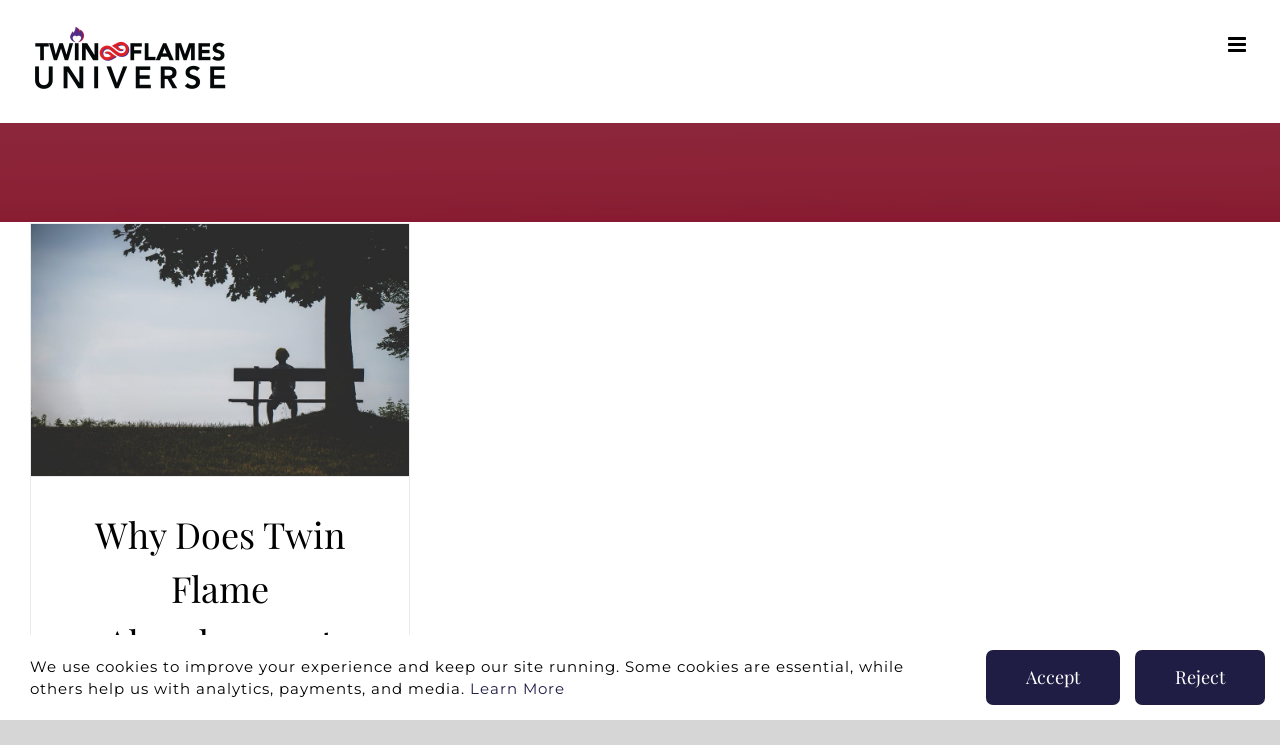

--- FILE ---
content_type: text/html; charset=UTF-8
request_url: https://twinflamesuniverse.com/tag/twin-flame-abandonment/
body_size: 16152
content:
<!DOCTYPE html>
<html class="avada-html-layout-wide avada-html-header-position-top avada-html-is-archive avada-header-color-not-opaque" lang="en-US" prefix="og: http://ogp.me/ns# fb: http://ogp.me/ns/fb#">
<head>
	<meta http-equiv="X-UA-Compatible" content="IE=edge" />
	<meta http-equiv="Content-Type" content="text/html; charset=utf-8"/>
	<meta name="viewport" content="width=device-width, initial-scale=1" />
	<meta name='robots' content='index, follow, max-image-preview:large, max-snippet:-1, max-video-preview:-1' />
	<style>img:is([sizes="auto" i], [sizes^="auto," i]) { contain-intrinsic-size: 3000px 1500px }</style>
	
<!-- Google Tag Manager for WordPress by gtm4wp.com -->
<script data-cfasync="false" data-pagespeed-no-defer>
	var gtm4wp_datalayer_name = "dataLayer";
	var dataLayer = dataLayer || [];
</script>
<!-- End Google Tag Manager for WordPress by gtm4wp.com -->
	<!-- This site is optimized with the Yoast SEO Premium plugin v26.6 (Yoast SEO v26.6) - https://yoast.com/wordpress/plugins/seo/ -->
	<title>twin flame abandonment Archives - Twin Flames Universe</title>
<link data-rocket-preload as="style" href="https://fonts.googleapis.com/css2?family=Bodoni+Moda:ital,opsz,wght@0,6..96,400..900;1,6..96,400..900&#038;display=swap" rel="preload">
<link data-rocket-preload as="style" href="https://fonts.googleapis.com/css?family=Source%20Sans%20Pro%7COpen%20Sans&#038;display=swap" rel="preload">
<link href="https://fonts.googleapis.com/css2?family=Bodoni+Moda:ital,opsz,wght@0,6..96,400..900;1,6..96,400..900&#038;display=swap" media="print" onload="this.media=&#039;all&#039;" rel="stylesheet">
<noscript data-wpr-hosted-gf-parameters=""><link rel="stylesheet" href="https://fonts.googleapis.com/css2?family=Bodoni+Moda:ital,opsz,wght@0,6..96,400..900;1,6..96,400..900&#038;display=swap"></noscript>
<link href="https://fonts.googleapis.com/css?family=Source%20Sans%20Pro%7COpen%20Sans&#038;display=swap" media="print" onload="this.media=&#039;all&#039;" rel="stylesheet">
<noscript data-wpr-hosted-gf-parameters=""><link rel="stylesheet" href="https://fonts.googleapis.com/css?family=Source%20Sans%20Pro%7COpen%20Sans&#038;display=swap"></noscript>
	<link rel="canonical" href="https://twinflamesuniverse.com/tag/twin-flame-abandonment/" />
	<meta property="og:locale" content="en_US" />
	<meta property="og:type" content="article" />
	<meta property="og:title" content="twin flame abandonment Archives" />
	<meta property="og:url" content="https://twinflamesuniverse.com/tag/twin-flame-abandonment/" />
	<meta property="og:site_name" content="Twin Flames Universe" />
	<meta property="og:image" content="https://twinflamesuniverse.com/wp-content/uploads/2024/06/7ae5632210ab606b-min.png" />
	<meta property="og:image:width" content="2048" />
	<meta property="og:image:height" content="1255" />
	<meta property="og:image:type" content="image/png" />
	<meta name="twitter:card" content="summary_large_image" />
	<meta name="twitter:site" content="@tflamesuniverse" />
	<script type="application/ld+json" class="yoast-schema-graph">{"@context":"https://schema.org","@graph":[{"@type":"CollectionPage","@id":"https://twinflamesuniverse.com/tag/twin-flame-abandonment/","url":"https://twinflamesuniverse.com/tag/twin-flame-abandonment/","name":"twin flame abandonment Archives - Twin Flames Universe","isPartOf":{"@id":"https://twinflamesuniverse.com/#website"},"primaryImageOfPage":{"@id":"https://twinflamesuniverse.com/tag/twin-flame-abandonment/#primaryimage"},"image":{"@id":"https://twinflamesuniverse.com/tag/twin-flame-abandonment/#primaryimage"},"thumbnailUrl":"https://twinflamesuniverse.com/wp-content/uploads/2019/01/second-try-1.jpeg","breadcrumb":{"@id":"https://twinflamesuniverse.com/tag/twin-flame-abandonment/#breadcrumb"},"inLanguage":"en-US"},{"@type":"ImageObject","inLanguage":"en-US","@id":"https://twinflamesuniverse.com/tag/twin-flame-abandonment/#primaryimage","url":"https://twinflamesuniverse.com/wp-content/uploads/2019/01/second-try-1.jpeg","contentUrl":"https://twinflamesuniverse.com/wp-content/uploads/2019/01/second-try-1.jpeg","width":940,"height":627},{"@type":"BreadcrumbList","@id":"https://twinflamesuniverse.com/tag/twin-flame-abandonment/#breadcrumb","itemListElement":[{"@type":"ListItem","position":1,"name":"Home","item":"https://twinflamesuniverse.com/"},{"@type":"ListItem","position":2,"name":"twin flame abandonment"}]},{"@type":"WebSite","@id":"https://twinflamesuniverse.com/#website","url":"https://twinflamesuniverse.com/","name":"Twin Flames Universe","description":"Illuminating the Path Home to Eternal Love","publisher":{"@id":"https://twinflamesuniverse.com/#organization"},"potentialAction":[{"@type":"SearchAction","target":{"@type":"EntryPoint","urlTemplate":"https://twinflamesuniverse.com/?s={search_term_string}"},"query-input":{"@type":"PropertyValueSpecification","valueRequired":true,"valueName":"search_term_string"}}],"inLanguage":"en-US"},{"@type":"Organization","@id":"https://twinflamesuniverse.com/#organization","name":"Twin Flames Universe","url":"https://twinflamesuniverse.com/","logo":{"@type":"ImageObject","inLanguage":"en-US","@id":"https://twinflamesuniverse.com/#/schema/logo/image/","url":"https://twinflamesuniverse.com/wp-content/uploads/2019/11/TFU-Vector-Logo-Black-420-x-102.png","contentUrl":"https://twinflamesuniverse.com/wp-content/uploads/2019/11/TFU-Vector-Logo-Black-420-x-102.png","width":410,"height":102,"caption":"Twin Flames Universe"},"image":{"@id":"https://twinflamesuniverse.com/#/schema/logo/image/"},"sameAs":["https://www.facebook.com/Twinflamesuniverse","https://x.com/tflamesuniverse","https://www.youtube.com/channel/UCB7nWJNfafFSxjT1bicjV9w","https://instagram.com/twinflamesuniverse","https://gr.pinterest.com/twinflamesuniverse/"]}]}</script>
	<!-- / Yoast SEO Premium plugin. -->


<link rel='dns-prefetch' href='//fonts.googleapis.com' />
<link href='https://fonts.gstatic.com' crossorigin rel='preconnect' />
<link rel="alternate" type="application/rss+xml" title="Twin Flames Universe &raquo; Feed" href="https://twinflamesuniverse.com/feed/" />
<link rel="alternate" type="application/rss+xml" title="Twin Flames Universe &raquo; Comments Feed" href="https://twinflamesuniverse.com/comments/feed/" />
								<link rel="icon" href="https://twinflamesuniverse.com/wp-content/uploads/2020/11/Untitled-2.png" type="image/png" />
		
		
		
				<link rel="alternate" type="application/rss+xml" title="Twin Flames Universe &raquo; twin flame abandonment Tag Feed" href="https://twinflamesuniverse.com/tag/twin-flame-abandonment/feed/" />
				
		<meta property="og:locale" content="en_US"/>
		<meta property="og:type" content="article"/>
		<meta property="og:site_name" content="Twin Flames Universe"/>
		<meta property="og:title" content="twin flame abandonment Archives - Twin Flames Universe"/>
				<meta property="og:url" content="https://twinflamesuniverse.com/why-does-twin-flame-abandonment-happen/"/>
																				<meta property="og:image" content="https://twinflamesuniverse.com/wp-content/uploads/2019/01/second-try-1.jpeg"/>
		<meta property="og:image:width" content="940"/>
		<meta property="og:image:height" content="627"/>
		<meta property="og:image:type" content="image/jpeg"/>
				<style id='wp-emoji-styles-inline-css' type='text/css'>

	img.wp-smiley, img.emoji {
		display: inline !important;
		border: none !important;
		box-shadow: none !important;
		height: 1em !important;
		width: 1em !important;
		margin: 0 0.07em !important;
		vertical-align: -0.1em !important;
		background: none !important;
		padding: 0 !important;
	}
</style>
<style id='qsm-quiz-style-inline-css' type='text/css'>


</style>
<style id='restrict-content-pro-content-upgrade-redirect-style-inline-css' type='text/css'>
.wp-block-restrict-content-pro-content-upgrade-redirect .wp-block-button__width-25{width:calc(25% - .5rem)}.wp-block-restrict-content-pro-content-upgrade-redirect .wp-block-button__width-25 .wp-block-button__link{width:100%}.wp-block-restrict-content-pro-content-upgrade-redirect .wp-block-button__width-50{width:calc(50% - .5rem)}.wp-block-restrict-content-pro-content-upgrade-redirect .wp-block-button__width-50 .wp-block-button__link{width:100%}.wp-block-restrict-content-pro-content-upgrade-redirect .wp-block-button__width-75{width:calc(75% - .5rem)}.wp-block-restrict-content-pro-content-upgrade-redirect .wp-block-button__width-75 .wp-block-button__link{width:100%}.wp-block-restrict-content-pro-content-upgrade-redirect .wp-block-button__width-100{margin-right:0;width:100%}.wp-block-restrict-content-pro-content-upgrade-redirect .wp-block-button__width-100 .wp-block-button__link{width:100%}

</style>
<link rel='stylesheet' id='esg-plugin-settings-css' href='https://twinflamesuniverse.com/wp-content/plugins/download-wT1Xmx/public/assets/css/settings.css?ver=3.0.14' type='text/css' media='all' />
<link rel='stylesheet' id='tp-fontello-css' href='https://twinflamesuniverse.com/wp-content/plugins/download-wT1Xmx/public/assets/font/fontello/css/fontello.css?ver=3.0.14' type='text/css' media='all' />
<link rel='stylesheet' id='jag-himg-style-css' href='https://twinflamesuniverse.com/wp-content/plugins/jag-image-hover-addon/includes/hoverimage/../../assets/hover-image/css/style.css?ver=6.8.3' type='text/css' media='all' />
<link rel='stylesheet' id='searchandfilter-css' href='https://twinflamesuniverse.com/wp-content/plugins/search-filter/style.css?ver=1' type='text/css' media='all' />
<link rel='stylesheet' id='simple-banner-style-css' href='https://twinflamesuniverse.com/wp-content/plugins/simple-banner/simple-banner.css?ver=3.2.0' type='text/css' media='all' />

<link rel='stylesheet' id='child-style-css' href='https://twinflamesuniverse.com/wp-content/themes/Avada-Child-Theme/style.css?ver=6.8.3' type='text/css' media='all' />
<link rel='stylesheet' id='extp-teampress-css' href='https://twinflamesuniverse.com/wp-content/plugins/team-press/css/style.css?ver=6.8.3' type='text/css' media='all' />
<link rel='stylesheet' id='extp-teampress-imghover-css' href='https://twinflamesuniverse.com/wp-content/plugins/team-press/css/imghover-style.css?ver=6.8.3' type='text/css' media='all' />
<link rel='stylesheet' id='extp-teampress-list-css' href='https://twinflamesuniverse.com/wp-content/plugins/team-press/css/style-list.css?ver=6.8.3' type='text/css' media='all' />
<link rel='stylesheet' id='extp-teampress-tablecss-css' href='https://twinflamesuniverse.com/wp-content/plugins/team-press/css/style-table.css?ver=6.8.3' type='text/css' media='all' />
<link rel='stylesheet' id='extp-teampress-expand-css' href='https://twinflamesuniverse.com/wp-content/plugins/team-press/css/collapse.css?ver=6.8.3' type='text/css' media='all' />
<link rel='stylesheet' id='extp-lightbox-css' href='https://twinflamesuniverse.com/wp-content/plugins/team-press/css/glightbox.css?ver=6.8.3' type='text/css' media='all' />
<link rel='stylesheet' id='extp-teampress-modal-css' href='https://twinflamesuniverse.com/wp-content/plugins/team-press/css/modal.css?ver=6.8.3' type='text/css' media='all' />
<link rel='stylesheet' id='extp-font-awesome-css' href='https://twinflamesuniverse.com/wp-content/plugins/team-press/css/font-awesome/css/fontawesome-all.min.css?ver=6.8.3' type='text/css' media='all' />
<link rel='stylesheet' id='fusion-dynamic-css-css' href='https://twinflamesuniverse.com/wp-content/uploads/fusion-styles/d3af29f37523a12ee4ae3bc41067b650.min.css?ver=3.14.2' type='text/css' media='all' />
<link rel='stylesheet' id='avada-fullwidth-md-css' href='https://twinflamesuniverse.com/wp-content/plugins/fusion-builder/assets/css/media/fullwidth-md.min.css?ver=3.14.2' type='text/css' media='only screen and (max-width: 1024px)' />
<link rel='stylesheet' id='avada-fullwidth-sm-css' href='https://twinflamesuniverse.com/wp-content/plugins/fusion-builder/assets/css/media/fullwidth-sm.min.css?ver=3.14.2' type='text/css' media='only screen and (max-width: 640px)' />
<link rel='stylesheet' id='avada-icon-md-css' href='https://twinflamesuniverse.com/wp-content/plugins/fusion-builder/assets/css/media/icon-md.min.css?ver=3.14.2' type='text/css' media='only screen and (max-width: 1024px)' />
<link rel='stylesheet' id='avada-icon-sm-css' href='https://twinflamesuniverse.com/wp-content/plugins/fusion-builder/assets/css/media/icon-sm.min.css?ver=3.14.2' type='text/css' media='only screen and (max-width: 640px)' />
<link rel='stylesheet' id='avada-grid-md-css' href='https://twinflamesuniverse.com/wp-content/plugins/fusion-builder/assets/css/media/grid-md.min.css?ver=7.14.2' type='text/css' media='only screen and (max-width: 1024px)' />
<link rel='stylesheet' id='avada-grid-sm-css' href='https://twinflamesuniverse.com/wp-content/plugins/fusion-builder/assets/css/media/grid-sm.min.css?ver=7.14.2' type='text/css' media='only screen and (max-width: 640px)' />
<link rel='stylesheet' id='avada-image-md-css' href='https://twinflamesuniverse.com/wp-content/plugins/fusion-builder/assets/css/media/image-md.min.css?ver=7.14.2' type='text/css' media='only screen and (max-width: 1024px)' />
<link rel='stylesheet' id='avada-image-sm-css' href='https://twinflamesuniverse.com/wp-content/plugins/fusion-builder/assets/css/media/image-sm.min.css?ver=7.14.2' type='text/css' media='only screen and (max-width: 640px)' />
<link rel='stylesheet' id='avada-person-md-css' href='https://twinflamesuniverse.com/wp-content/plugins/fusion-builder/assets/css/media/person-md.min.css?ver=7.14.2' type='text/css' media='only screen and (max-width: 1024px)' />
<link rel='stylesheet' id='avada-person-sm-css' href='https://twinflamesuniverse.com/wp-content/plugins/fusion-builder/assets/css/media/person-sm.min.css?ver=7.14.2' type='text/css' media='only screen and (max-width: 640px)' />
<link rel='stylesheet' id='avada-section-separator-md-css' href='https://twinflamesuniverse.com/wp-content/plugins/fusion-builder/assets/css/media/section-separator-md.min.css?ver=3.14.2' type='text/css' media='only screen and (max-width: 1024px)' />
<link rel='stylesheet' id='avada-section-separator-sm-css' href='https://twinflamesuniverse.com/wp-content/plugins/fusion-builder/assets/css/media/section-separator-sm.min.css?ver=3.14.2' type='text/css' media='only screen and (max-width: 640px)' />
<link rel='stylesheet' id='avada-social-sharing-md-css' href='https://twinflamesuniverse.com/wp-content/plugins/fusion-builder/assets/css/media/social-sharing-md.min.css?ver=7.14.2' type='text/css' media='only screen and (max-width: 1024px)' />
<link rel='stylesheet' id='avada-social-sharing-sm-css' href='https://twinflamesuniverse.com/wp-content/plugins/fusion-builder/assets/css/media/social-sharing-sm.min.css?ver=7.14.2' type='text/css' media='only screen and (max-width: 640px)' />
<link rel='stylesheet' id='avada-social-links-md-css' href='https://twinflamesuniverse.com/wp-content/plugins/fusion-builder/assets/css/media/social-links-md.min.css?ver=7.14.2' type='text/css' media='only screen and (max-width: 1024px)' />
<link rel='stylesheet' id='avada-social-links-sm-css' href='https://twinflamesuniverse.com/wp-content/plugins/fusion-builder/assets/css/media/social-links-sm.min.css?ver=7.14.2' type='text/css' media='only screen and (max-width: 640px)' />
<link rel='stylesheet' id='avada-tabs-lg-min-css' href='https://twinflamesuniverse.com/wp-content/plugins/fusion-builder/assets/css/media/tabs-lg-min.min.css?ver=7.14.2' type='text/css' media='only screen and (min-width: 640px)' />
<link rel='stylesheet' id='avada-tabs-lg-max-css' href='https://twinflamesuniverse.com/wp-content/plugins/fusion-builder/assets/css/media/tabs-lg-max.min.css?ver=7.14.2' type='text/css' media='only screen and (max-width: 640px)' />
<link rel='stylesheet' id='avada-tabs-md-css' href='https://twinflamesuniverse.com/wp-content/plugins/fusion-builder/assets/css/media/tabs-md.min.css?ver=7.14.2' type='text/css' media='only screen and (max-width: 1024px)' />
<link rel='stylesheet' id='avada-tabs-sm-css' href='https://twinflamesuniverse.com/wp-content/plugins/fusion-builder/assets/css/media/tabs-sm.min.css?ver=7.14.2' type='text/css' media='only screen and (max-width: 640px)' />
<link rel='stylesheet' id='awb-text-md-css' href='https://twinflamesuniverse.com/wp-content/plugins/fusion-builder/assets/css/media/text-md.min.css?ver=3.14.2' type='text/css' media='only screen and (max-width: 1024px)' />
<link rel='stylesheet' id='awb-text-sm-css' href='https://twinflamesuniverse.com/wp-content/plugins/fusion-builder/assets/css/media/text-sm.min.css?ver=3.14.2' type='text/css' media='only screen and (max-width: 640px)' />
<link rel='stylesheet' id='awb-title-md-css' href='https://twinflamesuniverse.com/wp-content/plugins/fusion-builder/assets/css/media/title-md.min.css?ver=3.14.2' type='text/css' media='only screen and (max-width: 1024px)' />
<link rel='stylesheet' id='awb-title-sm-css' href='https://twinflamesuniverse.com/wp-content/plugins/fusion-builder/assets/css/media/title-sm.min.css?ver=3.14.2' type='text/css' media='only screen and (max-width: 640px)' />
<link rel='stylesheet' id='avada-facebook-page-md-css' href='https://twinflamesuniverse.com/wp-content/plugins/fusion-builder/assets/css/media/facebook-page-md.min.css?ver=7.14.2' type='text/css' media='only screen and (max-width: 1024px)' />
<link rel='stylesheet' id='avada-facebook-page-sm-css' href='https://twinflamesuniverse.com/wp-content/plugins/fusion-builder/assets/css/media/facebook-page-sm.min.css?ver=7.14.2' type='text/css' media='only screen and (max-width: 640px)' />
<link rel='stylesheet' id='avada-twitter-timeline-md-css' href='https://twinflamesuniverse.com/wp-content/plugins/fusion-builder/assets/css/media/twitter-timeline-md.min.css?ver=7.14.2' type='text/css' media='only screen and (max-width: 1024px)' />
<link rel='stylesheet' id='avada-twitter-timeline-sm-css' href='https://twinflamesuniverse.com/wp-content/plugins/fusion-builder/assets/css/media/twitter-timeline-sm.min.css?ver=7.14.2' type='text/css' media='only screen and (max-width: 640px)' />
<link rel='stylesheet' id='avada-instagram-md-css' href='https://twinflamesuniverse.com/wp-content/plugins/fusion-builder/assets/css/media/instagram-md.min.css?ver=7.14.2' type='text/css' media='only screen and (max-width: 1024px)' />
<link rel='stylesheet' id='avada-instagram-sm-css' href='https://twinflamesuniverse.com/wp-content/plugins/fusion-builder/assets/css/media/instagram-sm.min.css?ver=7.14.2' type='text/css' media='only screen and (max-width: 640px)' />
<link rel='stylesheet' id='awb-meta-md-css' href='https://twinflamesuniverse.com/wp-content/plugins/fusion-builder/assets/css/media/meta-md.min.css?ver=7.14.2' type='text/css' media='only screen and (max-width: 1024px)' />
<link rel='stylesheet' id='awb-meta-sm-css' href='https://twinflamesuniverse.com/wp-content/plugins/fusion-builder/assets/css/media/meta-sm.min.css?ver=7.14.2' type='text/css' media='only screen and (max-width: 640px)' />
<link rel='stylesheet' id='awb-layout-colums-md-css' href='https://twinflamesuniverse.com/wp-content/plugins/fusion-builder/assets/css/media/layout-columns-md.min.css?ver=3.14.2' type='text/css' media='only screen and (max-width: 1024px)' />
<link rel='stylesheet' id='awb-layout-colums-sm-css' href='https://twinflamesuniverse.com/wp-content/plugins/fusion-builder/assets/css/media/layout-columns-sm.min.css?ver=3.14.2' type='text/css' media='only screen and (max-width: 640px)' />
<link rel='stylesheet' id='avada-max-1c-css' href='https://twinflamesuniverse.com/wp-content/themes/Avada/assets/css/media/max-1c.min.css?ver=7.14.2' type='text/css' media='only screen and (max-width: 640px)' />
<link rel='stylesheet' id='avada-max-2c-css' href='https://twinflamesuniverse.com/wp-content/themes/Avada/assets/css/media/max-2c.min.css?ver=7.14.2' type='text/css' media='only screen and (max-width: 729px)' />
<link rel='stylesheet' id='avada-min-2c-max-3c-css' href='https://twinflamesuniverse.com/wp-content/themes/Avada/assets/css/media/min-2c-max-3c.min.css?ver=7.14.2' type='text/css' media='only screen and (min-width: 729px) and (max-width: 818px)' />
<link rel='stylesheet' id='avada-min-3c-max-4c-css' href='https://twinflamesuniverse.com/wp-content/themes/Avada/assets/css/media/min-3c-max-4c.min.css?ver=7.14.2' type='text/css' media='only screen and (min-width: 818px) and (max-width: 907px)' />
<link rel='stylesheet' id='avada-min-4c-max-5c-css' href='https://twinflamesuniverse.com/wp-content/themes/Avada/assets/css/media/min-4c-max-5c.min.css?ver=7.14.2' type='text/css' media='only screen and (min-width: 907px) and (max-width: 996px)' />
<link rel='stylesheet' id='avada-min-5c-max-6c-css' href='https://twinflamesuniverse.com/wp-content/themes/Avada/assets/css/media/min-5c-max-6c.min.css?ver=7.14.2' type='text/css' media='only screen and (min-width: 996px) and (max-width: 1085px)' />
<link rel='stylesheet' id='avada-min-shbp-css' href='https://twinflamesuniverse.com/wp-content/themes/Avada/assets/css/media/min-shbp.min.css?ver=7.14.2' type='text/css' media='only screen and (min-width: 1309px)' />
<link rel='stylesheet' id='avada-min-shbp-header-legacy-css' href='https://twinflamesuniverse.com/wp-content/themes/Avada/assets/css/media/min-shbp-header-legacy.min.css?ver=7.14.2' type='text/css' media='only screen and (min-width: 1309px)' />
<link rel='stylesheet' id='avada-max-shbp-css' href='https://twinflamesuniverse.com/wp-content/themes/Avada/assets/css/media/max-shbp.min.css?ver=7.14.2' type='text/css' media='only screen and (max-width: 1308px)' />
<link rel='stylesheet' id='avada-max-shbp-header-legacy-css' href='https://twinflamesuniverse.com/wp-content/themes/Avada/assets/css/media/max-shbp-header-legacy.min.css?ver=7.14.2' type='text/css' media='only screen and (max-width: 1308px)' />
<link rel='stylesheet' id='avada-max-sh-shbp-css' href='https://twinflamesuniverse.com/wp-content/themes/Avada/assets/css/media/max-sh-shbp.min.css?ver=7.14.2' type='text/css' media='only screen and (max-width: 1308px)' />
<link rel='stylesheet' id='avada-max-sh-shbp-header-legacy-css' href='https://twinflamesuniverse.com/wp-content/themes/Avada/assets/css/media/max-sh-shbp-header-legacy.min.css?ver=7.14.2' type='text/css' media='only screen and (max-width: 1308px)' />
<link rel='stylesheet' id='avada-min-768-max-1024-p-css' href='https://twinflamesuniverse.com/wp-content/themes/Avada/assets/css/media/min-768-max-1024-p.min.css?ver=7.14.2' type='text/css' media='only screen and (min-device-width: 768px) and (max-device-width: 1024px) and (orientation: portrait)' />
<link rel='stylesheet' id='avada-min-768-max-1024-p-header-legacy-css' href='https://twinflamesuniverse.com/wp-content/themes/Avada/assets/css/media/min-768-max-1024-p-header-legacy.min.css?ver=7.14.2' type='text/css' media='only screen and (min-device-width: 768px) and (max-device-width: 1024px) and (orientation: portrait)' />
<link rel='stylesheet' id='avada-min-768-max-1024-l-css' href='https://twinflamesuniverse.com/wp-content/themes/Avada/assets/css/media/min-768-max-1024-l.min.css?ver=7.14.2' type='text/css' media='only screen and (min-device-width: 768px) and (max-device-width: 1024px) and (orientation: landscape)' />
<link rel='stylesheet' id='avada-min-768-max-1024-l-header-legacy-css' href='https://twinflamesuniverse.com/wp-content/themes/Avada/assets/css/media/min-768-max-1024-l-header-legacy.min.css?ver=7.14.2' type='text/css' media='only screen and (min-device-width: 768px) and (max-device-width: 1024px) and (orientation: landscape)' />
<link rel='stylesheet' id='avada-max-sh-cbp-css' href='https://twinflamesuniverse.com/wp-content/themes/Avada/assets/css/media/max-sh-cbp.min.css?ver=7.14.2' type='text/css' media='only screen and (max-width: 800px)' />
<link rel='stylesheet' id='avada-max-sh-sbp-css' href='https://twinflamesuniverse.com/wp-content/themes/Avada/assets/css/media/max-sh-sbp.min.css?ver=7.14.2' type='text/css' media='only screen and (max-width: 800px)' />
<link rel='stylesheet' id='avada-max-sh-640-css' href='https://twinflamesuniverse.com/wp-content/themes/Avada/assets/css/media/max-sh-640.min.css?ver=7.14.2' type='text/css' media='only screen and (max-width: 640px)' />
<link rel='stylesheet' id='avada-max-shbp-18-css' href='https://twinflamesuniverse.com/wp-content/themes/Avada/assets/css/media/max-shbp-18.min.css?ver=7.14.2' type='text/css' media='only screen and (max-width: 1290px)' />
<link rel='stylesheet' id='avada-max-shbp-32-css' href='https://twinflamesuniverse.com/wp-content/themes/Avada/assets/css/media/max-shbp-32.min.css?ver=7.14.2' type='text/css' media='only screen and (max-width: 1276px)' />
<link rel='stylesheet' id='avada-min-sh-cbp-css' href='https://twinflamesuniverse.com/wp-content/themes/Avada/assets/css/media/min-sh-cbp.min.css?ver=7.14.2' type='text/css' media='only screen and (min-width: 800px)' />
<link rel='stylesheet' id='avada-max-640-css' href='https://twinflamesuniverse.com/wp-content/themes/Avada/assets/css/media/max-640.min.css?ver=7.14.2' type='text/css' media='only screen and (max-device-width: 640px)' />
<link rel='stylesheet' id='avada-max-main-css' href='https://twinflamesuniverse.com/wp-content/themes/Avada/assets/css/media/max-main.min.css?ver=7.14.2' type='text/css' media='only screen and (max-width: 1085px)' />
<link rel='stylesheet' id='avada-max-cbp-css' href='https://twinflamesuniverse.com/wp-content/themes/Avada/assets/css/media/max-cbp.min.css?ver=7.14.2' type='text/css' media='only screen and (max-width: 800px)' />
<link rel='stylesheet' id='fb-max-sh-cbp-css' href='https://twinflamesuniverse.com/wp-content/plugins/fusion-builder/assets/css/media/max-sh-cbp.min.css?ver=3.14.2' type='text/css' media='only screen and (max-width: 800px)' />
<link rel='stylesheet' id='fb-min-768-max-1024-p-css' href='https://twinflamesuniverse.com/wp-content/plugins/fusion-builder/assets/css/media/min-768-max-1024-p.min.css?ver=3.14.2' type='text/css' media='only screen and (min-device-width: 768px) and (max-device-width: 1024px) and (orientation: portrait)' />
<link rel='stylesheet' id='fb-max-640-css' href='https://twinflamesuniverse.com/wp-content/plugins/fusion-builder/assets/css/media/max-640.min.css?ver=3.14.2' type='text/css' media='only screen and (max-device-width: 640px)' />
<link rel='stylesheet' id='fb-max-1c-css' href='https://twinflamesuniverse.com/wp-content/plugins/fusion-builder/assets/css/media/max-1c.css?ver=3.14.2' type='text/css' media='only screen and (max-width: 640px)' />
<link rel='stylesheet' id='fb-max-2c-css' href='https://twinflamesuniverse.com/wp-content/plugins/fusion-builder/assets/css/media/max-2c.css?ver=3.14.2' type='text/css' media='only screen and (max-width: 729px)' />
<link rel='stylesheet' id='fb-min-2c-max-3c-css' href='https://twinflamesuniverse.com/wp-content/plugins/fusion-builder/assets/css/media/min-2c-max-3c.css?ver=3.14.2' type='text/css' media='only screen and (min-width: 729px) and (max-width: 818px)' />
<link rel='stylesheet' id='fb-min-3c-max-4c-css' href='https://twinflamesuniverse.com/wp-content/plugins/fusion-builder/assets/css/media/min-3c-max-4c.css?ver=3.14.2' type='text/css' media='only screen and (min-width: 818px) and (max-width: 907px)' />
<link rel='stylesheet' id='fb-min-4c-max-5c-css' href='https://twinflamesuniverse.com/wp-content/plugins/fusion-builder/assets/css/media/min-4c-max-5c.css?ver=3.14.2' type='text/css' media='only screen and (min-width: 907px) and (max-width: 996px)' />
<link rel='stylesheet' id='fb-min-5c-max-6c-css' href='https://twinflamesuniverse.com/wp-content/plugins/fusion-builder/assets/css/media/min-5c-max-6c.css?ver=3.14.2' type='text/css' media='only screen and (min-width: 996px) and (max-width: 1085px)' />
<link rel='stylesheet' id='avada-off-canvas-md-css' href='https://twinflamesuniverse.com/wp-content/plugins/fusion-builder/assets/css/media/off-canvas-md.min.css?ver=7.14.2' type='text/css' media='only screen and (max-width: 1024px)' />
<link rel='stylesheet' id='avada-off-canvas-sm-css' href='https://twinflamesuniverse.com/wp-content/plugins/fusion-builder/assets/css/media/off-canvas-sm.min.css?ver=7.14.2' type='text/css' media='only screen and (max-width: 640px)' />
<script type="text/javascript">
            window._nslDOMReady = (function () {
                const executedCallbacks = new Set();
            
                return function (callback) {
                    /**
                    * Third parties might dispatch DOMContentLoaded events, so we need to ensure that we only run our callback once!
                    */
                    if (executedCallbacks.has(callback)) return;
            
                    const wrappedCallback = function () {
                        if (executedCallbacks.has(callback)) return;
                        executedCallbacks.add(callback);
                        callback();
                    };
            
                    if (document.readyState === "complete" || document.readyState === "interactive") {
                        wrappedCallback();
                    } else {
                        document.addEventListener("DOMContentLoaded", wrappedCallback);
                    }
                };
            })();
        </script><script type="text/javascript" src="https://twinflamesuniverse.com/wp-includes/js/jquery/jquery.min.js?ver=3.7.1" id="jquery-core-js"></script>
<script type="text/javascript" id="simple-banner-script-js-before">
/* <![CDATA[ */
const simpleBannerScriptParams = {"pro_version_enabled":"","debug_mode":false,"id":3705,"version":"3.2.0","banner_params":[{"hide_simple_banner":"yes","simple_banner_prepend_element":"body","simple_banner_position":"","header_margin":"","header_padding":"","wp_body_open_enabled":"","wp_body_open":true,"simple_banner_z_index":"","simple_banner_text":"<a href=\"https:\/\/unionism.org\/2024-twin-flames-universe-spiritual-life-summit-home\">\u2728Join us at the Twin Flames Universe Spiritual Life Summit, June 13-16 in Traverse City, Michigan! <br> \ud83c\udf9f\ufe0f Tickets On-Sale NOW<\/a>","disabled_on_current_page":false,"disabled_pages_array":[],"is_current_page_a_post":true,"disabled_on_posts":"","simple_banner_disabled_page_paths":"","simple_banner_font_size":"20px","simple_banner_color":"#000000","simple_banner_text_color":"","simple_banner_link_color":"#ffffff","simple_banner_close_color":"","simple_banner_custom_css":"","simple_banner_scrolling_custom_css":"","simple_banner_text_custom_css":"","simple_banner_button_css":"","site_custom_css":"","keep_site_custom_css":"","site_custom_js":"","keep_site_custom_js":"","close_button_enabled":"","close_button_expiration":"","close_button_cookie_set":false,"current_date":{"date":"2026-01-19 11:51:32.825668","timezone_type":3,"timezone":"UTC"},"start_date":{"date":"2026-01-19 11:51:32.825672","timezone_type":3,"timezone":"UTC"},"end_date":{"date":"2026-01-19 11:51:32.825674","timezone_type":3,"timezone":"UTC"},"simple_banner_start_after_date":"","simple_banner_remove_after_date":"","simple_banner_insert_inside_element":""}]}
/* ]]> */
</script>
<script type="text/javascript" src="https://twinflamesuniverse.com/wp-content/plugins/simple-banner/simple-banner.js?ver=3.2.0" id="simple-banner-script-js"></script>
<script type="text/javascript" id="qsm_google_analytics-js-extra">
/* <![CDATA[ */
var qsm_analytics_settings = {"license_key":"adf93911a520d25fdc25c7dadf796e27","enabled":"0","category":"quiz","action":"submit","label":"%QUIZ_NAME%"};
/* ]]> */
</script>
<script type="text/javascript" src="https://twinflamesuniverse.com/wp-content/plugins/qsm-google-analytics/js/qsm-google-analytics.js?ver=1.0.0" id="qsm_google_analytics-js"></script>
<script type="text/javascript" src="https://twinflamesuniverse.com/wp-content/plugins/team-press/js/teampress.min.js?ver=1.4.7" id="extp-teampress-js"></script>
<link rel="https://api.w.org/" href="https://twinflamesuniverse.com/wp-json/" /><link rel="alternate" title="JSON" type="application/json" href="https://twinflamesuniverse.com/wp-json/wp/v2/tags/351" /><link rel="EditURI" type="application/rsd+xml" title="RSD" href="https://twinflamesuniverse.com/xmlrpc.php?rsd" />
<meta name="generator" content="WordPress 6.8.3" />
		<script type="text/javascript">
				(function(c,l,a,r,i,t,y){
					c[a]=c[a]||function(){(c[a].q=c[a].q||[]).push(arguments)};t=l.createElement(r);t.async=1;
					t.src="https://www.clarity.ms/tag/"+i+"?ref=wordpress";y=l.getElementsByTagName(r)[0];y.parentNode.insertBefore(t,y);
				})(window, document, "clarity", "script", "kquynhcx77");
		</script>
		<style id="simple-banner-hide" type="text/css">.simple-banner{display:none;}</style><style id="simple-banner-font-size" type="text/css">.simple-banner .simple-banner-text{font-size:20px;}</style><style id="simple-banner-background-color" type="text/css">.simple-banner{background:#000000;}</style><style id="simple-banner-text-color" type="text/css">.simple-banner .simple-banner-text{color: #ffffff;}</style><style id="simple-banner-link-color" type="text/css">.simple-banner .simple-banner-text a{color:#ffffff;}</style><style id="simple-banner-z-index" type="text/css">.simple-banner{z-index: 99999;}</style><style id="simple-banner-site-custom-css-dummy" type="text/css"></style><script id="simple-banner-site-custom-js-dummy" type="text/javascript"></script>
<!-- Google Tag Manager for WordPress by gtm4wp.com -->
<!-- GTM Container placement set to footer -->
<script data-cfasync="false" data-pagespeed-no-defer type="text/javascript">
	var dataLayer_content = {"pagePostType":"post","pagePostType2":"tag-post"};
	dataLayer.push( dataLayer_content );
</script>
<script data-cfasync="false" data-pagespeed-no-defer type="text/javascript">
(function(w,d,s,l,i){w[l]=w[l]||[];w[l].push({'gtm.start':
new Date().getTime(),event:'gtm.js'});var f=d.getElementsByTagName(s)[0],
j=d.createElement(s),dl=l!='dataLayer'?'&l='+l:'';j.async=true;j.src=
'//www.googletagmanager.com/gtm.js?id='+i+dl;f.parentNode.insertBefore(j,f);
})(window,document,'script','dataLayer','GTM-THT9Z3G');
</script>
<!-- End Google Tag Manager for WordPress by gtm4wp.com --><style type="text/css" id="css-fb-visibility">@media screen and (max-width: 640px){.fusion-no-small-visibility{display:none !important;}body .sm-text-align-center{text-align:center !important;}body .sm-text-align-left{text-align:left !important;}body .sm-text-align-right{text-align:right !important;}body .sm-text-align-justify{text-align:justify !important;}body .sm-flex-align-center{justify-content:center !important;}body .sm-flex-align-flex-start{justify-content:flex-start !important;}body .sm-flex-align-flex-end{justify-content:flex-end !important;}body .sm-mx-auto{margin-left:auto !important;margin-right:auto !important;}body .sm-ml-auto{margin-left:auto !important;}body .sm-mr-auto{margin-right:auto !important;}body .fusion-absolute-position-small{position:absolute;width:100%;}.awb-sticky.awb-sticky-small{ position: sticky; top: var(--awb-sticky-offset,0); }}@media screen and (min-width: 641px) and (max-width: 1024px){.fusion-no-medium-visibility{display:none !important;}body .md-text-align-center{text-align:center !important;}body .md-text-align-left{text-align:left !important;}body .md-text-align-right{text-align:right !important;}body .md-text-align-justify{text-align:justify !important;}body .md-flex-align-center{justify-content:center !important;}body .md-flex-align-flex-start{justify-content:flex-start !important;}body .md-flex-align-flex-end{justify-content:flex-end !important;}body .md-mx-auto{margin-left:auto !important;margin-right:auto !important;}body .md-ml-auto{margin-left:auto !important;}body .md-mr-auto{margin-right:auto !important;}body .fusion-absolute-position-medium{position:absolute;width:100%;}.awb-sticky.awb-sticky-medium{ position: sticky; top: var(--awb-sticky-offset,0); }}@media screen and (min-width: 1025px){.fusion-no-large-visibility{display:none !important;}body .lg-text-align-center{text-align:center !important;}body .lg-text-align-left{text-align:left !important;}body .lg-text-align-right{text-align:right !important;}body .lg-text-align-justify{text-align:justify !important;}body .lg-flex-align-center{justify-content:center !important;}body .lg-flex-align-flex-start{justify-content:flex-start !important;}body .lg-flex-align-flex-end{justify-content:flex-end !important;}body .lg-mx-auto{margin-left:auto !important;margin-right:auto !important;}body .lg-ml-auto{margin-left:auto !important;}body .lg-mr-auto{margin-right:auto !important;}body .fusion-absolute-position-large{position:absolute;width:100%;}.awb-sticky.awb-sticky-large{ position: sticky; top: var(--awb-sticky-offset,0); }}</style><style type="text/css">    .ex-tplist span.search-btsm .tp-search-submit,
    .extp-pagination .page-navi .page-numbers.current,
    .ex-loadmore .loadmore-exbt span:not(.load-text),
    .ex-social-account li a:hover,
    .ex-tplist.style-3 .tpstyle-3 .tpstyle-3-rib,
    .tpstyle-3 .ex-social-account li a,
    figure.tpstyle-7,
    .tpstyle-8 .tpstyle-8-position,
    .tpstyle-9 .ex-social-account,
    figure.tpstyle-17 p:after,
    figure.tpstyle-17 .ex-social-account,
    figure.tpstyle-19,
    .ex-table-1 th,
    .ex-table-1 th,
    figure.tpstyle-img-1 .ex-social-account li a:hover,
    figure.tpstyle-img-7 .ex-social-account li a:hover,
    figure.tpstyle-20-blue h3, figure.tpstyle-20-blue:before, figure.tpstyle-20-blue:after,
    figure.tpstyle-img-5 h5, figure.tpstyle-img-6 h5,
    figure.tpstyle-img-9 h3,
    .ex-tplist .extsc-hidden .ex-social-account li a:hover,
    .extp-mdbutton > div:hover,
    .exteam-lb .ex-social-account li a:hover,
    .extp-back-to-list a,
    .ex-loadmore .loadmore-exbt:hover{background:#8224e3;}
    .etp-alphab ul li a.current,
    .ex-tplist .exp-expand .exp-expand-des h3 a,
    .tpstyle-11 h3 span,
    figure.tpstyle-19 h5,
    .ex-tplist .tpstyle-list-3 h5,
    .ex-tplist .tpstyle-img-10 h5, .ex-tplist .tpstyle-img-3 h5, .ex-tplist .tpstyle-img-2 h5,.ex-tplist .tpstyle-img-7 h3,
    figure.tpstyle-img-8 > i,
    .exteam-lb .gslide-description.description-right h3 a,
    .ex-tplist .extsc-hidden .exp-modal-info h3 a,
    .extp-member-single .member-info h3,
    .ex-loadmore .loadmore-exbt,
    .extp-readmore a,
        .ex-tplist:not(.style-3):not(.style-7):not(.style-11):not(.style-17):not(.style-19):not(.style-20):not(.style-img-2):not(.style-img-3):not(.style-img-4):not(.style-img-5):not(.style-img-6):not(.style-img-7):not(.style-img-9):not(.style-img-10):not(.list-style-3) h3 a{ color:#8224e3;}
    .etp-alphab ul li a.current,
    .ex-loadmore .loadmore-exbt,
    .tpstyle-4 .tpstyle-4-image,
    figure.tpstyle-17 p:after,
    figure.tpstyle-19 .tpstyle-19-image,
    .tpstyle-list-3,
    .ex-table-2,
    .tpstyle-img-4 h3 a,
    .ex-tplist .extsc-hidden .ex-social-account li a:hover,
    .extp-mdbutton > div:hover,
    .exteam-lb .ex-social-account li a:hover,
    .extp-readmore a,
    .ex-tplist span.search-btsm .tp-search-submit, .extp-pagination .page-navi .page-numbers.current{ border-color:#8224e3}
    figure.tpstyle-19 .tpstyle-19-image:before{  border-top-color:#8224e3}
    .tpstyle-9 .tpstyle-9-position{background:rgba(130,36,227,.7)}
    .extp-loadicon, .extp-loadicon::before, .extp-loadicon::after{  border-left-color:#8224e3}
        .ex-tplist,
    .extp-member-single .member-desc,
    .ex-tplist .exp-expand p,
    div#glightbox-body.exteam-lb,
    .exteam-lb{font-family: "Open Sans", sans-serif;}
    	.ex-table-1 p,
    .exteam-lb .gslide-description.description-right p,
    .extp-member-single .member-desc,
    .ex-tplist .exp-expand p,
    .ex-tplist figcaption p,
    .ex-tplist{font-size: 13px;}
    	.tpstyle-1, .tpstyle-3, .tpstyle-8, .tpstyle-9, .tpstyle-10, .tpstyle-11, .tpstyle-18,
    .tpstyle-2 figcaption, .tpstyle-4 figcaption, .tpstyle-5 figcaption, .tpstyle-6 figcaption,
    figure.tpstyle-7, figure.tpstyle-17,
	.ex-table-1 p, .tpstyle-13 p,
    figure.tpstyle-14 p, figure.tpstyle-15 p, figure.tpstyle-16 p, figure.tpstyle-19 .tpstyle-19-image p,
    figure.tpstyle-20 p,
    .tpstyle-img-1, .tpstyle-img-2, .tpstyle-img-3, .tpstyle-img-4,
    figure.tpstyle-img-5, figure.tpstyle-img-6,
    figure.tpstyle-img-8 h3, figure.tpstyle-img-8 p,
    .tpstyle-img-10 p,
    .tpitem-list,
    .exteam-lb,
    .exp-expand,
    .extp-member-single .member-desc,
    .ex-tplist .exp-expand p,
    .ex-tplist figcaption p,
    .ex-tplist{color: #0a0a0a;}
    	.ex-tplist h3 a,
    .ex-tplist .extsc-hidden .exp-modal-info h3 a,
    .extp-member-single .member-info h3,
    .exteam-lb .gslide-description.description-right h3{
        font-family: "", sans-serif;
    }
		.ex-tplist:not(.style-3):not(.style-7):not(.style-11):not(.style-17):not(.style-19):not(.style-20):not(.style-img-2):not(.style-img-3):not(.style-img-4):not(.style-img-5):not(.style-img-6):not(.style-img-7):not(.style-img-9):not(.style-img-10):not(.list-style-3) h3 a,
    .exteam-lb .gslide-description.description-right h3 a,
    .extp-member-single .member-info h3,
    .ex-tplist h3 a,
    .ex-tplist .extsc-hidden .exp-modal-info h3 a,
    .ex-tplist .exp-expand .exp-expand-des h3 a{color: #000000;}
    	.ex-tplist .exp-expand .exp-expand-meta h5,
    .ex-tplist .extsc-hidden .exp-modal-info h5,
    .exteam-lb .gslide-description.description-right h5,
    .extp-member-single .mb-meta,
    .ex-tplist h5{
        font-family: "", sans-serif;
    }
		.ex-tplist .exp-expand .exp-expand-meta h5,
    .ex-tplist .extsc-hidden .exp-modal-info h5,
    .exteam-lb .gslide-description.description-right h5,
    .extp-member-single .mb-meta,
    .ex-tplist h5{color: #000000;}
    .exp-expand{
	background: #E5E5E5;

}


.exp-arrow{
color: #E5E5E5;
}
.item-grid.active-collaps .exp-arrow:after { border-bottom-color: #e5e5e5; }
.active-collaps .exp-expand-des { height: 508px;}
.active-collaps .exp-expand-des, .active-collaps .exp-expand {max-height: 600px;}
.exp-expand .exp-expand-image { height: 600px;}
.exp-expand .exp-expand-image img { width: 100%; height: auto;}
.exp-expand .exp-padding { max-height: 600px;}
.exp-expand .exp-expand-meta { display:none;}


#students .exp-expand .exp-expand-image { display: none;}
#students .active-collaps .exp-expand-des { width: 90%; margin-left: 5%;}

#friends .exp-expand .exp-expand-image { display: none;}
#friends .active-collaps .exp-expand-des { width: 90%; margin-left: 5%;}

</style><style type="text/css">div.nsl-container[data-align="left"] {
    text-align: left;
}

div.nsl-container[data-align="center"] {
    text-align: center;
}

div.nsl-container[data-align="right"] {
    text-align: right;
}


div.nsl-container div.nsl-container-buttons a[data-plugin="nsl"] {
    text-decoration: none;
    box-shadow: none;
    border: 0;
}

div.nsl-container .nsl-container-buttons {
    display: flex;
    padding: 5px 0;
}

div.nsl-container.nsl-container-block .nsl-container-buttons {
    display: inline-grid;
    grid-template-columns: minmax(145px, auto);
}

div.nsl-container-block-fullwidth .nsl-container-buttons {
    flex-flow: column;
    align-items: center;
}

div.nsl-container-block-fullwidth .nsl-container-buttons a,
div.nsl-container-block .nsl-container-buttons a {
    flex: 1 1 auto;
    display: block;
    margin: 5px 0;
    width: 100%;
}

div.nsl-container-inline {
    margin: -5px;
    text-align: left;
}

div.nsl-container-inline .nsl-container-buttons {
    justify-content: center;
    flex-wrap: wrap;
}

div.nsl-container-inline .nsl-container-buttons a {
    margin: 5px;
    display: inline-block;
}

div.nsl-container-grid .nsl-container-buttons {
    flex-flow: row;
    align-items: center;
    flex-wrap: wrap;
}

div.nsl-container-grid .nsl-container-buttons a {
    flex: 1 1 auto;
    display: block;
    margin: 5px;
    max-width: 280px;
    width: 100%;
}

@media only screen and (min-width: 650px) {
    div.nsl-container-grid .nsl-container-buttons a {
        width: auto;
    }
}

div.nsl-container .nsl-button {
    cursor: pointer;
    vertical-align: top;
    border-radius: 4px;
}

div.nsl-container .nsl-button-default {
    color: #fff;
    display: flex;
}

div.nsl-container .nsl-button-icon {
    display: inline-block;
}

div.nsl-container .nsl-button-svg-container {
    flex: 0 0 auto;
    padding: 8px;
    display: flex;
    align-items: center;
}

div.nsl-container svg {
    height: 24px;
    width: 24px;
    vertical-align: top;
}

div.nsl-container .nsl-button-default div.nsl-button-label-container {
    margin: 0 24px 0 12px;
    padding: 10px 0;
    font-family: Helvetica, Arial, sans-serif;
    font-size: 16px;
    line-height: 20px;
    letter-spacing: .25px;
    overflow: hidden;
    text-align: center;
    text-overflow: clip;
    white-space: nowrap;
    flex: 1 1 auto;
    -webkit-font-smoothing: antialiased;
    -moz-osx-font-smoothing: grayscale;
    text-transform: none;
    display: inline-block;
}

div.nsl-container .nsl-button-google[data-skin="light"] {
    box-shadow: inset 0 0 0 1px #747775;
    color: #1f1f1f;
}

div.nsl-container .nsl-button-google[data-skin="dark"] {
    box-shadow: inset 0 0 0 1px #8E918F;
    color: #E3E3E3;
}

div.nsl-container .nsl-button-google[data-skin="neutral"] {
    color: #1F1F1F;
}

div.nsl-container .nsl-button-google div.nsl-button-label-container {
    font-family: "Roboto Medium", Roboto, Helvetica, Arial, sans-serif;
}

div.nsl-container .nsl-button-apple .nsl-button-svg-container {
    padding: 0 6px;
}

div.nsl-container .nsl-button-apple .nsl-button-svg-container svg {
    height: 40px;
    width: auto;
}

div.nsl-container .nsl-button-apple[data-skin="light"] {
    color: #000;
    box-shadow: 0 0 0 1px #000;
}

div.nsl-container .nsl-button-facebook[data-skin="white"] {
    color: #000;
    box-shadow: inset 0 0 0 1px #000;
}

div.nsl-container .nsl-button-facebook[data-skin="light"] {
    color: #1877F2;
    box-shadow: inset 0 0 0 1px #1877F2;
}

div.nsl-container .nsl-button-spotify[data-skin="white"] {
    color: #191414;
    box-shadow: inset 0 0 0 1px #191414;
}

div.nsl-container .nsl-button-apple div.nsl-button-label-container {
    font-size: 17px;
    font-family: -apple-system, BlinkMacSystemFont, "Segoe UI", Roboto, Helvetica, Arial, sans-serif, "Apple Color Emoji", "Segoe UI Emoji", "Segoe UI Symbol";
}

div.nsl-container .nsl-button-slack div.nsl-button-label-container {
    font-size: 17px;
    font-family: -apple-system, BlinkMacSystemFont, "Segoe UI", Roboto, Helvetica, Arial, sans-serif, "Apple Color Emoji", "Segoe UI Emoji", "Segoe UI Symbol";
}

div.nsl-container .nsl-button-slack[data-skin="light"] {
    color: #000000;
    box-shadow: inset 0 0 0 1px #DDDDDD;
}

div.nsl-container .nsl-button-tiktok[data-skin="light"] {
    color: #161823;
    box-shadow: 0 0 0 1px rgba(22, 24, 35, 0.12);
}


div.nsl-container .nsl-button-kakao {
    color: rgba(0, 0, 0, 0.85);
}

.nsl-clear {
    clear: both;
}

.nsl-container {
    clear: both;
}

.nsl-disabled-provider .nsl-button {
    filter: grayscale(1);
    opacity: 0.8;
}

/*Button align start*/

div.nsl-container-inline[data-align="left"] .nsl-container-buttons {
    justify-content: flex-start;
}

div.nsl-container-inline[data-align="center"] .nsl-container-buttons {
    justify-content: center;
}

div.nsl-container-inline[data-align="right"] .nsl-container-buttons {
    justify-content: flex-end;
}


div.nsl-container-grid[data-align="left"] .nsl-container-buttons {
    justify-content: flex-start;
}

div.nsl-container-grid[data-align="center"] .nsl-container-buttons {
    justify-content: center;
}

div.nsl-container-grid[data-align="right"] .nsl-container-buttons {
    justify-content: flex-end;
}

div.nsl-container-grid[data-align="space-around"] .nsl-container-buttons {
    justify-content: space-around;
}

div.nsl-container-grid[data-align="space-between"] .nsl-container-buttons {
    justify-content: space-between;
}

/* Button align end*/

/* Redirect */

#nsl-redirect-overlay {
    display: flex;
    flex-direction: column;
    justify-content: center;
    align-items: center;
    position: fixed;
    z-index: 1000000;
    left: 0;
    top: 0;
    width: 100%;
    height: 100%;
    backdrop-filter: blur(1px);
    background-color: RGBA(0, 0, 0, .32);;
}

#nsl-redirect-overlay-container {
    display: flex;
    flex-direction: column;
    justify-content: center;
    align-items: center;
    background-color: white;
    padding: 30px;
    border-radius: 10px;
}

#nsl-redirect-overlay-spinner {
    content: '';
    display: block;
    margin: 20px;
    border: 9px solid RGBA(0, 0, 0, .6);
    border-top: 9px solid #fff;
    border-radius: 50%;
    box-shadow: inset 0 0 0 1px RGBA(0, 0, 0, .6), 0 0 0 1px RGBA(0, 0, 0, .6);
    width: 40px;
    height: 40px;
    animation: nsl-loader-spin 2s linear infinite;
}

@keyframes nsl-loader-spin {
    0% {
        transform: rotate(0deg)
    }
    to {
        transform: rotate(360deg)
    }
}

#nsl-redirect-overlay-title {
    font-family: -apple-system, BlinkMacSystemFont, "Segoe UI", Roboto, Oxygen-Sans, Ubuntu, Cantarell, "Helvetica Neue", sans-serif;
    font-size: 18px;
    font-weight: bold;
    color: #3C434A;
}

#nsl-redirect-overlay-text {
    font-family: -apple-system, BlinkMacSystemFont, "Segoe UI", Roboto, Oxygen-Sans, Ubuntu, Cantarell, "Helvetica Neue", sans-serif;
    text-align: center;
    font-size: 14px;
    color: #3C434A;
}

/* Redirect END*/</style><style type="text/css">/* Notice fallback */
#nsl-notices-fallback {
    position: fixed;
    right: 10px;
    top: 10px;
    z-index: 10000;
}

.admin-bar #nsl-notices-fallback {
    top: 42px;
}

#nsl-notices-fallback > div {
    position: relative;
    background: #fff;
    border-left: 4px solid #fff;
    box-shadow: 0 1px 1px 0 rgba(0, 0, 0, .1);
    margin: 5px 15px 2px;
    padding: 1px 20px;
}

#nsl-notices-fallback > div.error {
    display: block;
    border-left-color: #dc3232;
}

#nsl-notices-fallback > div.updated {
    display: block;
    border-left-color: #46b450;
}

#nsl-notices-fallback p {
    margin: .5em 0;
    padding: 2px;
}

#nsl-notices-fallback > div:after {
    position: absolute;
    right: 5px;
    top: 5px;
    content: '\00d7';
    display: block;
    height: 16px;
    width: 16px;
    line-height: 16px;
    text-align: center;
    font-size: 20px;
    cursor: pointer;
}</style>		<script type="text/javascript">
			var doc = document.documentElement;
			doc.setAttribute( 'data-useragent', navigator.userAgent );
		</script>
		<!-- Meta Pixel Code -->
<noscript class="fusion-hidden" data-privacy-script="true" data-privacy-type="tracking">
!function(f,b,e,v,n,t,s)
{if(f.fbq)return;n=f.fbq=function(){n.callMethod?
n.callMethod.apply(n,arguments):n.queue.push(arguments)};
if(!f._fbq)f._fbq=n;n.push=n;n.loaded=!0;n.version='2.0';
n.queue=[];t=b.createElement(e);t.async=!0;
t.data-privacy-src=v;s=b.getElementsByTagName(e)[0];
s.parentNode.insertBefore(t,s)}(window, document,'script',
'https://connect.facebook.net/en_US/fbevents.js');
fbq('init', '1331552564468808');
fbq('track', 'PageView');
</noscript>
<noscript><img height="1" width="1" style="display:none"
src="https://www.facebook.com/tr?id=1331552564468808&ev=PageView&noscript=1"
/></noscript>
<!-- End Meta Pixel Code -->
	<script>
jQuery(document).ready(function($) {
    $('img[title]').each(function() { $(this).removeAttr('title'); });
});
</script>

<link rel="preconnect" href="https://fonts.googleapis.com">
<link rel="preconnect" href="https://fonts.gstatic.com" crossorigin>
</head>

<body class="archive tag tag-twin-flame-abandonment tag-351 wp-theme-Avada wp-child-theme-Avada-Child-Theme fusion-image-hovers fusion-pagination-sizing fusion-button_type-flat fusion-button_span-no fusion-button_gradient-linear avada-image-rollover-circle-no avada-image-rollover-no fusion-body ltr no-tablet-sticky-header no-mobile-sticky-header no-mobile-slidingbar no-desktop-totop no-mobile-totop fusion-disable-outline fusion-sub-menu-fade mobile-logo-pos-center layout-wide-mode avada-has-boxed-modal-shadow-none layout-scroll-offset-full avada-has-zero-margin-offset-top fusion-top-header menu-text-align-left mobile-menu-design-modern fusion-show-pagination-text fusion-header-layout-v1 avada-responsive avada-footer-fx-none avada-menu-highlight-style-textcolor fusion-search-form-classic fusion-main-menu-search-dropdown fusion-avatar-square avada-dropdown-styles avada-blog-layout-grid avada-blog-archive-layout-grid avada-header-shadow-no avada-menu-icon-position-left avada-has-mainmenu-dropdown-divider avada-has-header-100-width avada-has-pagetitle-100-width avada-has-pagetitle-bg-full avada-has-100-footer avada-has-breadcrumb-mobile-hidden avada-has-titlebar-bar_and_content avada-has-footer-widget-bg-image avada-has-pagination-padding avada-flyout-menu-direction-fade avada-has-blocks avada-ec-views-v1" data-awb-post-id="3705">
		<a class="skip-link screen-reader-text" href="#content">Skip to content</a>

	<div data-rocket-location-hash="1bedd667ccdb0f2ae6123868cb70086e" id="boxed-wrapper">
		
		<div data-rocket-location-hash="c748e83a99a8efa38397a49b963eb39a" id="wrapper" class="fusion-wrapper">
			<div data-rocket-location-hash="30e21cd0d1ab48664f94f36d4ec80340" id="home" style="position:relative;top:-1px;"></div>
							
					
			<header data-rocket-location-hash="6a3c4ea792bfdd798d2d351fb8fd07c9" class="fusion-header-wrapper">
				<div class="fusion-header-v1 fusion-logo-alignment fusion-logo-center fusion-sticky-menu- fusion-sticky-logo- fusion-mobile-logo-1  fusion-mobile-menu-design-modern">
					<div class="fusion-header-sticky-height"></div>
<div class="fusion-header">
	<div class="fusion-row">
					<div class="fusion-logo" data-margin-top="10px" data-margin-bottom="0px" data-margin-left="0px" data-margin-right="0px">
			<a class="fusion-logo-link"  href="https://twinflamesuniverse.com/" >

						<!-- standard logo -->
			<img src="https://twinflamesuniverse.com/wp-content/uploads/2024/01/TFU_Vector_Logo_Plain-01.png" srcset="https://twinflamesuniverse.com/wp-content/uploads/2024/01/TFU_Vector_Logo_Plain-01.png 1x, https://twinflamesuniverse.com/wp-content/uploads/2024/01/TFU_Vector_Logo_Plain-01.png 2x" width="2048" height="850" style="max-height:850px;height:auto;" alt="Twin Flames Universe Logo" data-retina_logo_url="https://twinflamesuniverse.com/wp-content/uploads/2024/01/TFU_Vector_Logo_Plain-01.png" class="fusion-standard-logo" />

											<!-- mobile logo -->
				<img src="https://twinflamesuniverse.com/wp-content/uploads/2024/01/TFU_Vector_Logo_Plain-02-1.png" srcset="https://twinflamesuniverse.com/wp-content/uploads/2024/01/TFU_Vector_Logo_Plain-02-1.png 1x, https://twinflamesuniverse.com/wp-content/uploads/2024/01/TFU_Vector_Logo_Plain-02-1.png 2x" width="400" height="166" style="max-height:166px;height:auto;" alt="Twin Flames Universe Logo" data-retina_logo_url="https://twinflamesuniverse.com/wp-content/uploads/2024/01/TFU_Vector_Logo_Plain-02-1.png" class="fusion-mobile-logo" />
			
					</a>
		</div>		<nav class="fusion-main-menu" aria-label="Main Menu"><ul id="menu-sierra-menu" class="fusion-menu"><li  id="menu-item-46094"  class="menu-item menu-item-type-custom menu-item-object-custom menu-item-46094"  data-item-id="46094"><a  href="https://www.twinflamesuniverse.com" class="fusion-textcolor-highlight"><span class="menu-text">HOME</span></a></li><li  id="menu-item-49148"  class="menu-item menu-item-type-post_type menu-item-object-page menu-item-49148"  data-item-id="49148"><a  href="https://twinflamesuniverse.com/twin-flame-unions/" class="fusion-textcolor-highlight"><span class="menu-text">TWIN FLAMES</span></a></li><li  id="menu-item-50381"  class="menu-item menu-item-type-post_type menu-item-object-page menu-item-50381"  data-item-id="50381"><a  href="https://twinflamesuniverse.com/success-stories/" class="fusion-textcolor-highlight"><span class="menu-text">SUCCESS STORIES</span></a></li><li  id="menu-item-39548"  class="menu-item menu-item-type-post_type menu-item-object-page menu-item-39548"  data-item-id="39548"><a  href="https://twinflamesuniverse.com/twinflameascensioncoaching/" class="fusion-textcolor-highlight"><span class="menu-text">TWIN FLAME ASCENSION COACHING</span></a></li><li  id="menu-item-37661"  class="menu-item menu-item-type-post_type menu-item-object-page menu-item-37661"  data-item-id="37661"><a  href="https://twinflamesuniverse.com/products/" class="fusion-textcolor-highlight"><span class="menu-text">PRODUCTS</span></a></li><li  id="menu-item-37662"  class="menu-item menu-item-type-post_type menu-item-object-page menu-item-37662"  data-item-id="37662"><a  href="https://twinflamesuniverse.com/free/" class="fusion-textcolor-highlight"><span class="menu-text">FREE</span></a></li><li  id="menu-item-37663"  class="menu-item menu-item-type-post_type menu-item-object-page menu-item-37663"  data-item-id="37663"><a  href="https://twinflamesuniverse.com/membersaccess/" class="fusion-textcolor-highlight"><span class="menu-text">MEMBERS AREA</span></a></li></ul></nav>	<div class="fusion-mobile-menu-icons">
							<a href="#" class="fusion-icon awb-icon-bars" aria-label="Toggle mobile menu" aria-expanded="false"></a>
		
		
		
			</div>

<nav class="fusion-mobile-nav-holder fusion-mobile-menu-text-align-left" aria-label="Main Menu Mobile"></nav>

					</div>
</div>
				</div>
				<div class="fusion-clearfix"></div>
			</header>
								
							<div data-rocket-location-hash="ae09952dcb51da4b7e7510d1894525f4" id="sliders-container" class="fusion-slider-visibility">
					</div>
				
					
							
			<section data-rocket-location-hash="976aa7e7668c262d80fc7d06da9e28a6" class="avada-page-titlebar-wrapper" aria-label="Page Title Bar">
	<div class="fusion-page-title-bar fusion-page-title-bar-breadcrumbs fusion-page-title-bar-center">
		<div class="fusion-page-title-row">
			<div class="fusion-page-title-wrapper">
				<div class="fusion-page-title-captions">

					
																
				</div>

				
			</div>
		</div>
	</div>
</section>

						<main data-rocket-location-hash="066f15242d1cc3d2edb984d5831af75a" id="main" class="clearfix ">
				<div class="fusion-row" style="">
<section id="content" class=" full-width" style="width: 100%;">
	
	<div id="posts-container" class="fusion-blog-archive fusion-blog-layout-grid-wrapper fusion-clearfix">
	<div class="fusion-posts-container fusion-blog-layout-grid fusion-blog-layout-grid-3 isotope fusion-no-meta-info fusion-blog-equal-heights fusion-blog-pagination fusion-blog-layout-center" data-pages="1">
		
		
													<article id="post-3705" class="fusion-post-grid  post fusion-clearfix post-3705 type-post status-publish format-standard has-post-thumbnail hentry category-twin-flame-information tag-jeff-and-shaleia tag-mirror-exercise tag-twin-flame-abandonment tag-twin-flame-ascension-school tag-twin-flame-blog-posts">
														<div class="fusion-post-wrapper">
				
				
				
									
		<div class="fusion-flexslider flexslider fusion-flexslider-loading fusion-post-slideshow">
		<ul class="slides">
																		<li><div  class="fusion-image-wrapper" aria-haspopup="true">
							<a href="https://twinflamesuniverse.com/why-does-twin-flame-abandonment-happen/" aria-label="Why Does Twin Flame Abandonment Happen?">
							<img width="940" height="627" src="data:image/svg+xml,%3Csvg%20xmlns%3D%27http%3A%2F%2Fwww.w3.org%2F2000%2Fsvg%27%20width%3D%27940%27%20height%3D%27627%27%20viewBox%3D%270%200%20940%20627%27%3E%3Crect%20width%3D%27940%27%20height%3D%27627%27%20fill-opacity%3D%220%22%2F%3E%3C%2Fsvg%3E" class="attachment-full size-full lazyload wp-post-image" alt="" decoding="async" fetchpriority="high" data-orig-src="https://twinflamesuniverse.com/wp-content/uploads/2019/01/second-try-1.jpeg" />			</a>
							</div>
</li>
																																																																														</ul>
	</div>
				
														<div class="fusion-post-content-wrapper">
				
				
				<div class="fusion-post-content post-content">
					<h2 class="entry-title fusion-post-title"><a href="https://twinflamesuniverse.com/why-does-twin-flame-abandonment-happen/">Why Does Twin Flame Abandonment Happen?</a></h2>
																<span class="vcard rich-snippet-hidden"><span class="fn"><a href="https://twinflamesuniverse.com/author/jeffayan3/" title="Posts by Jeff and Shaleia" rel="author">Jeff and Shaleia</a></span></span><span class="updated rich-snippet-hidden">2020-07-24T07:10:11-04:00</span>
												
					
					<div class="fusion-post-content-container">
											</div>
				</div>

				
													<span class="entry-title rich-snippet-hidden">Why Does Twin Flame Abandonment Happen?</span><span class="vcard rich-snippet-hidden"><span class="fn"><a href="https://twinflamesuniverse.com/author/jeffayan3/" title="Posts by Jeff and Shaleia" rel="author">Jeff and Shaleia</a></span></span><span class="updated rich-snippet-hidden">2020-07-24T07:10:11-04:00</span>				
									</div>
				
									</div>
							</article>

			
		
		
	</div>

			</div>
</section>
						
					</div>  <!-- fusion-row -->
				</main>  <!-- #main -->
				
				
								
					
		<div data-rocket-location-hash="5dcc5e3f3ee8f3912072ac285568195e" class="fusion-footer">
					
	<footer class="fusion-footer-widget-area fusion-widget-area fusion-footer-widget-area-center">
		<div class="fusion-row">
			<div class="fusion-columns fusion-columns-1 fusion-widget-area">
				
																									<div class="fusion-column fusion-column-last col-lg-12 col-md-12 col-sm-12">
							<section id="social_links-widget-2" class="fusion-footer-widget-column widget social_links" style="border-style: solid;border-color:transparent;border-width:0px;">
		<div class="fusion-social-networks">

			<div class="fusion-social-networks-wrapper">
																												
						
																																			<a class="fusion-social-network-icon fusion-tooltip fusion-facebook awb-icon-facebook" href="https://www.facebook.com/Twinflamesuniverse/"   title="Facebook" aria-label="Facebook" rel="noopener noreferrer" target="_blank" style="font-size:30px;color:#ffffff;"></a>
											
										
																				
						
																																			<a class="fusion-social-network-icon fusion-tooltip fusion-youtube awb-icon-youtube" href="https://www.youtube.com/channel/UCB7nWJNfafFSxjT1bicjV9w"   title="YouTube" aria-label="YouTube" rel="noopener noreferrer" target="_blank" style="font-size:30px;color:#ffffff;"></a>
											
										
																				
						
																																			<a class="fusion-social-network-icon fusion-tooltip fusion-instagram awb-icon-instagram" href="https://instagram.com/twinflamesuniverse"   title="Instagram" aria-label="Instagram" rel="noopener noreferrer" target="_blank" style="font-size:30px;color:#ffffff;"></a>
											
										
																				
						
																																			<a class="fusion-social-network-icon fusion-tooltip fusion-pinterest awb-icon-pinterest" href="https://gr.pinterest.com/twinflamesuniverse/"   title="Pinterest" aria-label="Pinterest" rel="noopener noreferrer" target="_blank" style="font-size:30px;color:#ffffff;"></a>
											
										
				
			</div>
		</div>

		<div style="clear:both;"></div></section>																					</div>
																																																						
				<div class="fusion-clearfix"></div>
			</div> <!-- fusion-columns -->
		</div> <!-- fusion-row -->
	</footer> <!-- fusion-footer-widget-area -->

	
	<footer id="footer" class="fusion-footer-copyright-area fusion-footer-copyright-center">
		<div class="fusion-row">
			<div class="fusion-copyright-content">

				<div class="fusion-copyright-notice">
		<div>
		<meta name="viewport" content="width=device-width, initial-scale=1.0">
<style>
/* Use a media query to add a break point at 800px: */
@media screen and (max-width: 800px) {
  .imgup {
  display: block;
  margin-left: 45%;
  margin:bottom:20px;
  margin-right: auto;
  }
}
</style>


<img class="imgup" src="https://twinflamesuniverse.com/wp-content/uploads/2021/11/Untitled_design-3.png" height="50px" width="50px" style="vertical-align:middle; margin-right: 10px; "/> ©2025 - <a href='http://twinflamesuniverse.com' target='_blank'>Twin Flames Universe</a> | <a href='https://twinflamesuniverse.com/media-statement/' target='_blank'>Media Statement</a> |  <a href='https://twinflamesuniverse.com/press/' target='_blank'>Press/Collab</a> | <a href = "https://twinflamesuniverse.com/contact/">Contact</a> | <a href="https://twinflamesuniverse.com/privacy-policy/">Privacy Policy</a> | <a href="https://twinflamesuniverse.com/legal/">Legal Disclaimer</a>	</div>
</div>

			</div> <!-- fusion-fusion-copyright-content -->
		</div> <!-- fusion-row -->
	</footer> <!-- #footer -->
		</div> <!-- fusion-footer -->

		
																</div> <!-- wrapper -->
		</div> <!-- #boxed-wrapper -->
				<a class="fusion-one-page-text-link fusion-page-load-link" tabindex="-1" href="#" aria-hidden="true">Page load link</a>

		<div class="avada-footer-scripts">
			<script type="text/javascript">var fusionNavIsCollapsed=function(e){var t,n;window.innerWidth<=e.getAttribute("data-breakpoint")?(e.classList.add("collapse-enabled"),e.classList.remove("awb-menu_desktop"),e.classList.contains("expanded")||window.dispatchEvent(new CustomEvent("fusion-mobile-menu-collapsed",{detail:{nav:e}})),(n=e.querySelectorAll(".menu-item-has-children.expanded")).length&&n.forEach(function(e){e.querySelector(".awb-menu__open-nav-submenu_mobile").setAttribute("aria-expanded","false")})):(null!==e.querySelector(".menu-item-has-children.expanded .awb-menu__open-nav-submenu_click")&&e.querySelector(".menu-item-has-children.expanded .awb-menu__open-nav-submenu_click").click(),e.classList.remove("collapse-enabled"),e.classList.add("awb-menu_desktop"),null!==e.querySelector(".awb-menu__main-ul")&&e.querySelector(".awb-menu__main-ul").removeAttribute("style")),e.classList.add("no-wrapper-transition"),clearTimeout(t),t=setTimeout(()=>{e.classList.remove("no-wrapper-transition")},400),e.classList.remove("loading")},fusionRunNavIsCollapsed=function(){var e,t=document.querySelectorAll(".awb-menu");for(e=0;e<t.length;e++)fusionNavIsCollapsed(t[e])};function avadaGetScrollBarWidth(){var e,t,n,l=document.createElement("p");return l.style.width="100%",l.style.height="200px",(e=document.createElement("div")).style.position="absolute",e.style.top="0px",e.style.left="0px",e.style.visibility="hidden",e.style.width="200px",e.style.height="150px",e.style.overflow="hidden",e.appendChild(l),document.body.appendChild(e),t=l.offsetWidth,e.style.overflow="scroll",t==(n=l.offsetWidth)&&(n=e.clientWidth),document.body.removeChild(e),jQuery("html").hasClass("awb-scroll")&&10<t-n?10:t-n}fusionRunNavIsCollapsed(),window.addEventListener("fusion-resize-horizontal",fusionRunNavIsCollapsed);</script><script type="speculationrules">
{"prefetch":[{"source":"document","where":{"and":[{"href_matches":"\/*"},{"not":{"href_matches":["\/wp-*.php","\/wp-admin\/*","\/wp-content\/uploads\/*","\/wp-content\/*","\/wp-content\/plugins\/*","\/wp-content\/themes\/Avada-Child-Theme\/*","\/wp-content\/themes\/Avada\/*","\/*\\?(.+)"]}},{"not":{"selector_matches":"a[rel~=\"nofollow\"]"}},{"not":{"selector_matches":".no-prefetch, .no-prefetch a"}}]},"eagerness":"conservative"}]}
</script>
<div class="simple-banner simple-banner-text" style="display:none !important"></div>
<!-- GTM Container placement set to footer -->
<!-- Google Tag Manager (noscript) -->
				<noscript><iframe src="https://www.googletagmanager.com/ns.html?id=GTM-THT9Z3G" height="0" width="0" style="display:none;visibility:hidden" aria-hidden="true"></iframe></noscript>
<!-- End Google Tag Manager (noscript) --><div class="fusion-privacy-bar fusion-privacy-bar-bottom">
	<div class="fusion-privacy-bar-main">
		<span>We use cookies to improve your experience and keep our site running. Some cookies are essential, while others help us with analytics, payments, and media. <a href="https://twinflamesuniverse.com/cookie-policy/">Learn More</a>					</span>
		<a href="#" class="fusion-privacy-bar-acceptance fusion-button fusion-button-default fusion-button-default-size fusion-button-span-no" data-alt-text="Update Settings" data-orig-text="Accept">
			Accept		</a>
				<a href="#" class="fusion-privacy-bar-reject fusion-button fusion-button-default fusion-button-default-size fusion-button-span-no">
			Reject		</a>
			</div>
	</div>
<script type="text/javascript" src="https://twinflamesuniverse.com/wp-content/plugins/duracelltomi-google-tag-manager/dist/js/gtm4wp-form-move-tracker.js?ver=1.22.3" id="gtm4wp-form-move-tracker-js"></script>
<script type="text/javascript" src="https://twinflamesuniverse.com/wp-content/plugins/team-press/js/glightbox.min.js?ver=1.2" id="extp-lightbox-js"></script>
<script type="text/javascript" src="https://twinflamesuniverse.com/wp-content/plugins/team-press/js/jquery.nicescroll.min.js?ver=1.0" id="extp-nicescroll-js"></script>
<script type="text/javascript" src="https://twinflamesuniverse.com/wp-content/uploads/fusion-scripts/133fcf66d7e9fdd83698e82f0ffca354.min.js?ver=3.14.2" id="fusion-scripts-js"></script>
<script type="text/javascript">(function (undefined) {let scriptOptions={"_localizedStrings":{"redirect_overlay_title":"Hold On","redirect_overlay_text":"You are being redirected to another page,<br>it may take a few seconds.","webview_notification_text":"The selected provider doesn't support embedded browsers!"},"_targetWindow":"prefer-popup","_redirectOverlay":"overlay-with-spinner-and-message","_unsupportedWebviewBehavior":""};
/**
 * Used when Cross-Origin-Opener-Policy blocked the access to the opener. We can't have a reference of the opened windows, so we should attempt to refresh only the windows that has opened popups.
 */
window._nslHasOpenedPopup = false;
window._nslWebViewNoticeElement = null;

window.NSLPopup = function (url, title, w, h) {

    /**
     * Cross-Origin-Opener-Policy blocked the access to the opener
     */
    if (typeof BroadcastChannel === "function") {
        const _nslLoginBroadCastChannel = new BroadcastChannel('nsl_login_broadcast_channel');
        _nslLoginBroadCastChannel.onmessage = (event) => {
            if (window?._nslHasOpenedPopup && event.data?.action === 'redirect') {
                window._nslHasOpenedPopup = false;

                const url = event.data?.href;
                _nslLoginBroadCastChannel.close();
                if (typeof window.nslRedirect === 'function') {
                    window.nslRedirect(url);
                } else {
                    window.opener.location = url;
                }
            }
        };
    }

    const userAgent = navigator.userAgent,
        mobile = function () {
            return /\b(iPhone|iP[ao]d)/.test(userAgent) ||
                /\b(iP[ao]d)/.test(userAgent) ||
                /Android/i.test(userAgent) ||
                /Mobile/i.test(userAgent);
        },
        screenX = window.screenX !== undefined ? window.screenX : window.screenLeft,
        screenY = window.screenY !== undefined ? window.screenY : window.screenTop,
        outerWidth = window.outerWidth !== undefined ? window.outerWidth : document.documentElement.clientWidth,
        outerHeight = window.outerHeight !== undefined ? window.outerHeight : document.documentElement.clientHeight - 22,
        targetWidth = mobile() ? null : w,
        targetHeight = mobile() ? null : h,
        left = parseInt(screenX + (outerWidth - targetWidth) / 2, 10),
        right = parseInt(screenY + (outerHeight - targetHeight) / 2.5, 10),
        features = [];
    if (targetWidth !== null) {
        features.push('width=' + targetWidth);
    }
    if (targetHeight !== null) {
        features.push('height=' + targetHeight);
    }
    features.push('left=' + left);
    features.push('top=' + right);
    features.push('scrollbars=1');

    const newWindow = window.open(url, title, features.join(','));

    if (window.focus) {
        newWindow.focus();
    }

    window._nslHasOpenedPopup = true;

    return newWindow;
};

let isWebView = null;

function checkWebView() {
    if (isWebView === null) {
        function _detectOS(ua) {
            if (/Android/.test(ua)) {
                return "Android";
            } else if (/iPhone|iPad|iPod/.test(ua)) {
                return "iOS";
            } else if (/Windows/.test(ua)) {
                return "Windows";
            } else if (/Mac OS X/.test(ua)) {
                return "Mac";
            } else if (/CrOS/.test(ua)) {
                return "Chrome OS";
            } else if (/Firefox/.test(ua)) {
                return "Firefox OS";
            }
            return "";
        }

        function _detectBrowser(ua) {
            let android = /Android/.test(ua);

            if (/Opera Mini/.test(ua) || / OPR/.test(ua) || / OPT/.test(ua)) {
                return "Opera";
            } else if (/CriOS/.test(ua)) {
                return "Chrome for iOS";
            } else if (/Edge/.test(ua)) {
                return "Edge";
            } else if (android && /Silk\//.test(ua)) {
                return "Silk";
            } else if (/Chrome/.test(ua)) {
                return "Chrome";
            } else if (/Firefox/.test(ua)) {
                return "Firefox";
            } else if (android) {
                return "AOSP";
            } else if (/MSIE|Trident/.test(ua)) {
                return "IE";
            } else if (/Safari\//.test(ua)) {
                return "Safari";
            } else if (/AppleWebKit/.test(ua)) {
                return "WebKit";
            }
            return "";
        }

        function _detectBrowserVersion(ua, browser) {
            if (browser === "Opera") {
                return /Opera Mini/.test(ua) ? _getVersion(ua, "Opera Mini/") :
                    / OPR/.test(ua) ? _getVersion(ua, " OPR/") :
                        _getVersion(ua, " OPT/");
            } else if (browser === "Chrome for iOS") {
                return _getVersion(ua, "CriOS/");
            } else if (browser === "Edge") {
                return _getVersion(ua, "Edge/");
            } else if (browser === "Chrome") {
                return _getVersion(ua, "Chrome/");
            } else if (browser === "Firefox") {
                return _getVersion(ua, "Firefox/");
            } else if (browser === "Silk") {
                return _getVersion(ua, "Silk/");
            } else if (browser === "AOSP") {
                return _getVersion(ua, "Version/");
            } else if (browser === "IE") {
                return /IEMobile/.test(ua) ? _getVersion(ua, "IEMobile/") :
                    /MSIE/.test(ua) ? _getVersion(ua, "MSIE ")
                        :
                        _getVersion(ua, "rv:");
            } else if (browser === "Safari") {
                return _getVersion(ua, "Version/");
            } else if (browser === "WebKit") {
                return _getVersion(ua, "WebKit/");
            }
            return "0.0.0";
        }

        function _getVersion(ua, token) {
            try {
                return _normalizeSemverString(ua.split(token)[1].trim().split(/[^\w\.]/)[0]);
            } catch (o_O) {
            }
            return "0.0.0";
        }

        function _normalizeSemverString(version) {
            const ary = version.split(/[\._]/);
            return (parseInt(ary[0], 10) || 0) + "." +
                (parseInt(ary[1], 10) || 0) + "." +
                (parseInt(ary[2], 10) || 0);
        }

        function _isWebView(ua, os, browser, version, options) {
            switch (os + browser) {
                case "iOSSafari":
                    return false;
                case "iOSWebKit":
                    return _isWebView_iOS(options);
                case "AndroidAOSP":
                    return false;
                case "AndroidChrome":
                    return parseFloat(version) >= 42 ? /; wv/.test(ua) : /\d{2}\.0\.0/.test(version) ? true : _isWebView_Android(options);
            }
            return false;
        }

        function _isWebView_iOS(options) {
            const document = (window["document"] || {});

            if ("WEB_VIEW" in options) {
                return options["WEB_VIEW"];
            }
            return !("fullscreenEnabled" in document || "webkitFullscreenEnabled" in document || false);
        }

        function _isWebView_Android(options) {
            if ("WEB_VIEW" in options) {
                return options["WEB_VIEW"];
            }
            return !("requestFileSystem" in window || "webkitRequestFileSystem" in window || false);
        }

        const options = {},
            nav = window.navigator || {},
            ua = nav.userAgent || "",
            os = _detectOS(ua),
            browser = _detectBrowser(ua),
            browserVersion = _detectBrowserVersion(ua, browser);

        isWebView = _isWebView(ua, os, browser, browserVersion, options);
    }

    return isWebView;
}

function isAllowedWebViewForUserAgent(provider) {
    const facebookAllowedWebViews = [
        'Instagram',
        'FBAV',
        'FBAN'
    ];
    let whitelist = [];

    if (provider && provider === 'facebook') {
        whitelist = facebookAllowedWebViews;
    }

    const nav = window.navigator || {},
        ua = nav.userAgent || "";

    if (whitelist.length && ua.match(new RegExp(whitelist.join('|')))) {
        return true;
    }

    return false;
}

function disableButtonInWebView(providerButtonElement) {
    if (providerButtonElement) {
        providerButtonElement.classList.add('nsl-disabled-provider');
        providerButtonElement.setAttribute('href', '#');

        providerButtonElement.addEventListener('pointerdown', (e) => {
            if (!window._nslWebViewNoticeElement) {
                window._nslWebViewNoticeElement = document.createElement('div');
                window._nslWebViewNoticeElement.id = "nsl-notices-fallback";
                window._nslWebViewNoticeElement.addEventListener('pointerdown', function (e) {
                    this.parentNode.removeChild(this);
                    window._nslWebViewNoticeElement = null;
                });
                const webviewNoticeHTML = '<div class="error"><p>' + scriptOptions._localizedStrings.webview_notification_text + '</p></div>';

                window._nslWebViewNoticeElement.insertAdjacentHTML("afterbegin", webviewNoticeHTML);
                document.body.appendChild(window._nslWebViewNoticeElement);
            }
        });
    }

}

window._nslDOMReady(function () {

    window.nslRedirect = function (url) {
        if (scriptOptions._redirectOverlay) {
            const overlay = document.createElement('div');
            overlay.id = "nsl-redirect-overlay";
            let overlayHTML = '';
            const overlayContainer = "<div id='nsl-redirect-overlay-container'>",
                overlayContainerClose = "</div>",
                overlaySpinner = "<div id='nsl-redirect-overlay-spinner'></div>",
                overlayTitle = "<p id='nsl-redirect-overlay-title'>" + scriptOptions._localizedStrings.redirect_overlay_title + "</p>",
                overlayText = "<p id='nsl-redirect-overlay-text'>" + scriptOptions._localizedStrings.redirect_overlay_text + "</p>";

            switch (scriptOptions._redirectOverlay) {
                case "overlay-only":
                    break;
                case "overlay-with-spinner":
                    overlayHTML = overlayContainer + overlaySpinner + overlayContainerClose;
                    break;
                default:
                    overlayHTML = overlayContainer + overlaySpinner + overlayTitle + overlayText + overlayContainerClose;
                    break;
            }

            overlay.insertAdjacentHTML("afterbegin", overlayHTML);
            document.body.appendChild(overlay);
        }

        window.location = url;
    };

    let targetWindow = scriptOptions._targetWindow || 'prefer-popup',
        lastPopup = false;


    document.addEventListener('click', function (e) {
        if (e.target) {
            const buttonLinkElement = e.target.closest('a[data-plugin="nsl"][data-action="connect"]') || e.target.closest('a[data-plugin="nsl"][data-action="link"]');
            if (buttonLinkElement) {
                if (lastPopup && !lastPopup.closed) {
                    e.preventDefault();
                    lastPopup.focus();
                } else {

                    let href = buttonLinkElement.href,
                        success = false;
                    if (href.indexOf('?') !== -1) {
                        href += '&';
                    } else {
                        href += '?';
                    }

                    const redirectTo = buttonLinkElement.dataset.redirect;
                    if (redirectTo === 'current') {
                        href += 'redirect=' + encodeURIComponent(window.location.href) + '&';
                    } else if (redirectTo && redirectTo !== '') {
                        href += 'redirect=' + encodeURIComponent(redirectTo) + '&';
                    }

                    if (targetWindow !== 'prefer-same-window' && checkWebView()) {
                        targetWindow = 'prefer-same-window';
                    }

                    if (targetWindow === 'prefer-popup') {
                        lastPopup = NSLPopup(href + 'display=popup', 'nsl-social-connect', buttonLinkElement.dataset.popupwidth, buttonLinkElement.dataset.popupheight);
                        if (lastPopup) {
                            success = true;
                            e.preventDefault();
                        }
                    } else if (targetWindow === 'prefer-new-tab') {
                        const newTab = window.open(href + 'display=popup', '_blank');
                        if (newTab) {
                            if (window.focus) {
                                newTab.focus();
                            }
                            success = true;
                            window._nslHasOpenedPopup = true;
                            e.preventDefault();
                        }
                    }

                    if (!success) {
                        window.location = href;
                        e.preventDefault();
                    }
                }
            }
        }
    });

    let buttonCountChanged = false;

    const googleLoginButtons = document.querySelectorAll(' a[data-plugin="nsl"][data-provider="google"]');
    if (googleLoginButtons.length && checkWebView()) {
        googleLoginButtons.forEach(function (googleLoginButton) {
            if (scriptOptions._unsupportedWebviewBehavior === 'disable-button') {
                disableButtonInWebView(googleLoginButton);
            } else {
                googleLoginButton.remove();
                buttonCountChanged = true;
            }
        });
    }

    const facebookLoginButtons = document.querySelectorAll(' a[data-plugin="nsl"][data-provider="facebook"]');
    if (facebookLoginButtons.length && checkWebView() && /Android/.test(window.navigator.userAgent) && !isAllowedWebViewForUserAgent('facebook')) {
        facebookLoginButtons.forEach(function (facebookLoginButton) {
            if (scriptOptions._unsupportedWebviewBehavior === 'disable-button') {
                disableButtonInWebView(facebookLoginButton);
            } else {
                facebookLoginButton.remove();
                buttonCountChanged = true;
            }
        });
    }

    const separators = document.querySelectorAll('div.nsl-separator');
    if (buttonCountChanged && separators.length) {
        separators.forEach(function (separator) {
            const separatorParentNode = separator.parentNode;
            if (separatorParentNode) {
                const separatorButtonContainer = separatorParentNode.querySelector('div.nsl-container-buttons');
                if (separatorButtonContainer && !separatorButtonContainer.hasChildNodes()) {
                    separator.remove();
                }
            }
        })
    }
});})();</script>				<script type="text/javascript">
				jQuery( document ).ready( function() {
					var ajaxurl = 'https://twinflamesuniverse.com/wp-admin/admin-ajax.php';
					if ( 0 < jQuery( '.fusion-login-nonce' ).length ) {
						jQuery.get( ajaxurl, { 'action': 'fusion_login_nonce' }, function( response ) {
							jQuery( '.fusion-login-nonce' ).html( response );
						});
					}
				});
				</script>
				<script src="https://js.stripe.com/v3/">

add_filter( 'rcp_stripe_scripts', function ( $stripe_args ) {
	$stripe_args['elementsConfig']['style'] = array(
		'base' => array(
			'color' => 'red'
		)
	);
	return $stripe_args;
} );

</script>		</div>

			<script>var rocket_beacon_data = {"ajax_url":"https:\/\/twinflamesuniverse.com\/wp-admin\/admin-ajax.php","nonce":"e39e8e148a","url":"https:\/\/twinflamesuniverse.com\/tag\/twin-flame-abandonment","is_mobile":false,"width_threshold":1600,"height_threshold":700,"delay":500,"debug":null,"status":{"atf":true,"lrc":true,"preconnect_external_domain":true},"elements":"img, video, picture, p, main, div, li, svg, section, header, span","lrc_threshold":1800,"preconnect_external_domain_elements":["link","script","iframe"],"preconnect_external_domain_exclusions":["static.cloudflareinsights.com","rel=\"profile\"","rel=\"preconnect\"","rel=\"dns-prefetch\"","rel=\"icon\""]}</script><script data-name="wpr-wpr-beacon" src='https://twinflamesuniverse.com/wp-content/plugins/wp-rocket/assets/js/wpr-beacon.min.js' async></script></body>
</html>

<!-- This website is like a Rocket, isn't it? Performance optimized by WP Rocket. Learn more: https://wp-rocket.me -->

--- FILE ---
content_type: text/css; charset=UTF-8
request_url: https://twinflamesuniverse.com/wp-content/plugins/team-press/css/imghover-style.css?ver=6.8.3
body_size: 2680
content:
/* Start stype img-1 */
.tpstyle-img-1 {
  position: relative;
  display: inline-block;
  overflow: hidden;
  width: 100%;
  color: #000000;
  line-height: 0;
  text-align: center;
}
.tpstyle-img-1 *,.tpstyle-img-2 *
,.tpstyle-img-3 *,.tpstyle-img-4 * {
  -webkit-box-sizing: border-box;
  box-sizing: border-box;
}
.tpstyle-img-1 *,
.tpstyle-img-1 *:before,
.tpstyle-img-1 *:after {
  -webkit-box-sizing: border-box;
  box-sizing: border-box;
  -webkit-transition: all 0.35s ease;
  transition: all 0.35s ease;
}
.tpstyle-img-1:before {
  position: absolute;
  top: 10px;
  bottom: 10px;
  left: 10px;
  right: 10px;
  content: '';
  background-color: #ffffff;
  opacity: 0;
  -webkit-transform: scale(0.1);
  transform: scale(0.1);
  -webkit-transition: all 0.35s ease;
  transition: all 0.35s ease;
}
.tpstyle-img-1 img {
  width: 100%;
  vertical-align: top;
}
.tpstyle-img-1 figcaption {
  position: absolute;
  top: 0;
  bottom: 0;
  left: 0;
  right: 0;
  align-items: center;
  display: flex;
  flex-direction: column;
  justify-content: center;
  opacity: 0;
  padding: 0 30px;
}
.tpstyle-img-1 h3 {
  margin: 0 0 6px;
  text-transform: uppercase;
  letter-spacing: 2px;
}
.tpstyle-img-1 p {
  margin: 10px 0;
  opacity: 0.6;
}
.ex-tplist .tpstyle-img-1 h5{ color:inherit;}
.tpstyle-img-1 .tpstyle-img-1-icons { width: 100%;}
.tpstyle-img-1 a {
  margin: 2px;
  display: inline-block;
}
figure.tpstyle-img-1 .ex-social-account li a{
  background-color: #333333;
  border-radius: 0;
  color: #000000;
  display: block;
  font-size: 14px;
  line-height: 26px;
  text-align: center;
}
.tpstyle-img-1 a i:before { color: #fff;}
figure.tpstyle-img-1 .ex-social-account li a:hover {
  background-color: #00BCD4;
  cursor: pointer;
}
.tpstyle-img-1:hover:before {
  opacity: 1;
  -webkit-transform: scale(1);
  transform: scale(1);
}
.tpstyle-img-1:hover figcaption {
  -webkit-transition-delay: 0.2s;
  transition-delay: 0.2s;
  opacity: 1;
}
/* End stype img-1 */
/* Start stype img-2 */
.tpstyle-img-2 {
  position: relative;
  float: left;
  overflow: hidden;
  width: 100%;
  color: #ffffff;
  text-align: left;
  background-color: #1A1A1A;
  display: inline-block;
}
@media only screen and (-webkit-min-device-pixel-ratio:0) {
  .tpstyle-img-2, .tpstyle-img-3:not(*:root) {}{
  display: inline-table;
  }
}
.tpstyle-img-2 * {
  -webkit-transition: all 0.45s ease;
  transition: all 0.45s ease;
}
.tpstyle-img-2 img {
  vertical-align: top;
  width: 100%;
  backface-visibility: hidden;
}
.tpstyle-img-2 figcaption {
  position: absolute;
  top: 0;
  bottom: 0;
  left: 0;
  right: 0;
  z-index: 1;
  padding: 30px;
  background-color: #202123;
  -webkit-transform: translateX(100%);
  transform: translateX(100%);
  -webkit-box-shadow: 0 0 50px rgba(0, 0, 0, 0.5);
  box-shadow: 0 0 50px rgba(0, 0, 0, 0.5);
}
.tpstyle-img-2 p {
  margin: 0;	
  border-top: 1px solid rgba(255, 255, 255, 0.2);
  font-size: inherit;
  margin-top: 12px;
  padding: 12px 0 15px;
  line-height: 1.5em;
}
.tpstyle-img-2:hover > img {
  -webkit-transform: translateX(100%);
  transform: translateX(100%);
}
.tpstyle-img-2:hover figcaption {
  -webkit-transform: translateX(0%);
  transform: translateX(0%);
}
/* End stype img-2 */

/* Start stype img-3 */
.tpstyle-img-3 {
  position: relative;
  float: left;
  overflow: hidden;
  width: 100%;
  color: #fff;
  text-align: center;
  font-size: inherit;
  background-color: #000000;
  line-height: 1.5em;
}
.tpstyle-img-3 *,
.tpstyle-img-3 *:before,
.tpstyle-img-3 *:after {
  -webkit-box-sizing: border-box;
  box-sizing: border-box;
  -webkit-transition: all 0.25s linear;
  transition: all 0.25s linear;
}
.tpstyle-img-3 img {
  width: 100%;
  backface-visibility: hidden;
  vertical-align: top;
}
.tpstyle-img-3 figcaption {
  position: absolute;
  top: 50%;
  width: 100%;
  -webkit-transform: translateY(-25%);
  transform: translateY(-25%);
  padding: 5px 40px;
  opacity: 0;
}
.tpstyle-img-3 h3 {
  margin: 0 0 6px;
  text-transform: uppercase;
  font-weight: 400;
}
.tpstyle-img-3 p {
  
}
.tpstyle-img-3:hover img {
  zoom: 1;
  filter: alpha(opacity=30);
  -webkit-opacity: 0.3;
  opacity: 0.3;
}
.tpstyle-img-3:hover figcaption{
  -webkit-transform: translateY(-50%);
  transform: translateY(-50%);
  opacity: 1;
}
/* End stype img-3 */

/* Start stype img-4 */
.tpstyle-img-4 {
  background-color: #000000;
  box-shadow: 0 0 5px rgba(0, 0, 0, 0.15);
  color: #ffffff;
  display:inline-block;
  line-height: 1.6em;
  overflow: hidden;
  position: relative;
  text-align: left;
  width: 100%;
}
.tpstyle-img-4 * {
  -webkit-transition: all 0.25s ease;
  transition: all 0.25s ease;
}
.tpstyle-img-4 img {
  width: 100%;
  opacity: 0.75;
  position: relative;
  vertical-align: top;
}
.tpstyle-img-4 figcaption {
  position: absolute;
  top: 0;
  bottom: 0;
  left: 0;
  right: 0;
  z-index: 1;
  text-align:center;
}
.tpstyle-img-4 .tpstyle-img-4-meta {
  position: relative;
  top: 50%;
  transform: translateY(-50%);
}
.tpstyle-img-4 h5 {
  -webkit-transform: translateY(100%);
  transform: translateY(100%);
  background-color: #000000;
  bottom: 0;
  font-weight: 400;
  margin: 0;
  padding: 10px 20px;
  position: absolute;
  width: 100%;
  color:#fff;
}
.tpstyle-img-4 p {
  padding: 0px 20px;
  opacity: 0;
  -webkit-transition-delay: 0.15s;
  transition-delay: 0.15s;
}
.tpstyle-img-4>i {
  position: absolute;
  top: 50%;
  left: 50%;
  font-size: 54px;
  -webkit-transform: translate(-50%, -50%) scale(1);
  transform: translate(-50%, -50%) scale(1);
}
.tpstyle-img-4 .ex-icon-plus{background: none}
.tpstyle-img-4 .ex-icon-plus:before {
    width: 3px;
    height: 28px;
    top: 50%;
    left: 50%;
    margin-left: -3px;
    margin-top: -15px;
}
.tpstyle-img-4 .ex-icon-plus:after {
    width: 28px;
    height: 3px;
    top: 50%;
    left: 50%;
    margin-top: -3px;
    margin-left: -15px;
}
.tpstyle-img-4 h3,.tpstyle-img-4 .extp-readmore,
.tpstyle-img-4 .ex-social-account{
  opacity: 0;
  padding: 0 20px;
}
.tpstyle-img-4 h3 a {
    border-bottom: 2px solid #00BCD4;
    margin-bottom: 0px;
    padding-bottom: 10px;
    display: inline-block;
}
.tpstyle-img-4 h3{padding-top: 10px}
.tpstyle-img-4 .tpstyle-img-4-hover {
  position: absolute;
  top: 0;
  bottom: 0;
  left: 0;
  right: 0;
  align-items: center;
  background-color: rgba(0, 0, 0, 0.5);
  display: flex;
  font-size: 65px;
  justify-content: center;
  opacity: 0;
}
.tpstyle-img-4:hover .tpstyle-img-4-hover{opacity: 1;}
.tpstyle-img-4:hover p,
.tpstyle-img-4:hover h3,.tpstyle-img-4:hover .extp-readmore,
.tpstyle-img-4:hover .ex-social-account {
  opacity: 1;
}
.tpstyle-img-4:hover h5 {
  -webkit-transform: translateY(0%);
  transform: translateY(0%);
}
.tpstyle-img-4:hover >i{
  -webkit-transform: translate(-50%, -50%) scale(0.1);
  transform: translate(-50%, -50%) scale(0.1);
  opacity: 0;
}
/* End stype img-4 */

/* Start stype img-5 */
figure.tpstyle-img-5, figure.tpstyle-img-6 {
  position: relative;
  float: left;
  overflow: hidden;
  width: 100%;
  color: #ffffff;
  text-align: center;
  font-size: inherit;
  background-color: #000000;
}
figure.tpstyle-img-5 *,
figure.tpstyle-img-5 *:before,
figure.tpstyle-img-5 *:after,
figure.tpstyle-img-6 *,
figure.tpstyle-img-6 *:before,
figure.tpstyle-img-6 *:after {
  -webkit-box-sizing: border-box;
  box-sizing: border-box;
  -webkit-transition: all 0.55s ease;
  transition: all 0.55s ease;
}
figure.tpstyle-img-5 img, figure.tpstyle-img-6 img {
  width: 100%;
  backface-visibility: hidden;
  vertical-align: top;
  opacity: 0.9;
}
figure.tpstyle-img-5 .tpstyle-img-5-title {
  position: absolute;
  top: 58%;
  left: 25px;
  padding: 5px 10px 10px;
}
figure.tpstyle-img-5 .tpstyle-img-5-title:before,
figure.tpstyle-img-5 .tpstyle-img-5-title:after,
figure.tpstyle-img-6 .tpstyle-img-6-title:before,
figure.tpstyle-img-6 .tpstyle-img-6-title:after {
  height: 2px;
  width: 400px;
  position: absolute;
  content: '';
  background-color: #ffffff;
}
figure.tpstyle-img-5 .tpstyle-img-5-title:before,
figure.tpstyle-img-6 .tpstyle-img-6-title:before {
  top: 0;
  left: 10px;
  -webkit-transform: translateX(100%);
  transform: translateX(100%);
}
figure.tpstyle-img-5 .tpstyle-img-5-title:after,
figure.tpstyle-img-6 .tpstyle-img-6-title:after {
  bottom: 0;
  right: 10px;
  -webkit-transform: translateX(-100%);
  transform: translateX(-100%);
}
figure.tpstyle-img-5 .tpstyle-img-5-title div:before,
figure.tpstyle-img-5 .tpstyle-img-5-title div:after,
figure.tpstyle-img-6 .tpstyle-img-6-title div:before,
figure.tpstyle-img-6 .tpstyle-img-6-title div:after {
  width: 2px;
  height: 300px;
  position: absolute;
  content: '';
  background-color: #ffffff;
}
figure.tpstyle-img-5 .tpstyle-img-5-title div:before,
figure.tpstyle-img-6 .tpstyle-img-6-title div:before {
  top: 10px;
  right: 0;
  -webkit-transform: translateY(100%);
  transform: translateY(100%);
}
figure.tpstyle-img-5 .tpstyle-img-5-title div:after,
figure.tpstyle-img-6 .tpstyle-img-6-title div:after {
  bottom: 10px;
  left: 0;
  -webkit-transform: translateY(-100%);
  transform: translateY(-100%);
}
figure.tpstyle-img-5 h3,
figure.tpstyle-img-5 h5,
figure.tpstyle-img-6 h3,
figure.tpstyle-img-6 h5 {
  margin: 0;
  text-transform: uppercase;
}
figure.tpstyle-img-5 h3, figure.tpstyle-img-6 h3 {
  font-weight: 400;
}
figure.tpstyle-img-5 h5, figure.tpstyle-img-6 h5{
  display: block;
  background-color: #00bcd4;
  padding: 4px 10px;
  color: #fff;
}
figure.tpstyle-img-5 figcaption {
  position: absolute;
  bottom: 42%;
  left: 25px;
  text-align: left;
  opacity: 0;
  padding: 5px 30px 5px 10px;
}
figure.tpstyle-img-5 figcaption p, figure.tpstyle-img-6 figcaption p {
  margin: 5px;
  opacity:.9;
}
figure.tpstyle-img-5 .ex-social-account li a,
figure.tpstyle-img-6 .ex-social-account li a{
  text-align: left;
  background: transparent;
  margin-left: 5px;
  width: 20px;
  opacity:.6;
}

figure.tpstyle-img-5:hover img,
figure.tpstyle-img-6:hover img {
  zoom: 1;
  filter: alpha(opacity=35);
  -webkit-opacity: 0.35;
  opacity: 0.35;
}
figure.tpstyle-img-5:hover .tpstyle-img-5-title:before,
figure.tpstyle-img-5:hover .tpstyle-img-5-title:after,
figure.tpstyle-img-5:hover .tpstyle-img-5-title div:before,
figure.tpstyle-img-5:hover .tpstyle-img-5-title div:after,
figure.tpstyle-img-6:hover .tpstyle-img-6-title:before,
figure.tpstyle-img-6:hover .tpstyle-img-6-title:after,
figure.tpstyle-img-6:hover .tpstyle-img-6-title div:before,
figure.tpstyle-img-6:hover .tpstyle-img-6-title div:after {
  -webkit-transform: translate(0, 0);
  transform: translate(0, 0);
}
figure.tpstyle-img-5:hover .tpstyle-img-5-title:before,
figure.tpstyle-img-5:hover .tpstyle-img-5-title:after,
figure.tpstyle-img-6:hover .tpstyle-img-6-title:before,
figure.tpstyle-img-6:hover .tpstyle-img-6-title:after {
  -webkit-transition-delay: 0.15s;
  transition-delay: 0.15s;
}
figure.tpstyle-img-5:hover figcaption,
figure.tpstyle-img-5.hover figcaption,
figure.tpstyle-img-6:hover figcaption,
figure.tpstyle-img-6.hover figcaption {
  opacity: 1;
  -webkit-transition-delay: 0.2s;
  transition-delay: 0.2s;
}
/* End stype img-5 */

/* Start stype img-6 */
figure.tpstyle-img-6 .tpstyle-img-6-title {
  position: absolute;
  bottom: 58%;
  right: 25px;
  padding: 5px 10px 10px;
}
figure.tpstyle-img-6 figcaption {
  position: absolute;
  top: 42%;
  right: 25px;
  text-align: right;
  opacity: 0;
  padding: 5px 10px 10px 30px;
}

/* End stype img-6 */

/* Start stype img-7 */
figure.tpstyle-img-7 {
  position: relative;
  float: left;
  overflow: hidden;
  width: 100%;
  text-align: center;
}
figure.tpstyle-img-7 * {
  -webkit-box-sizing: border-box;
  box-sizing: border-box;
  -webkit-transition: all 0.6s;
  transition: all 0.6s;
}
figure.tpstyle-img-7 img {
  opacity: 1;
  width: 100%;
}
figure.tpstyle-img-7:after,
figure.tpstyle-img-7:before {
  background: #ffffff;
  width: 0;
  height: 100%;
  position: absolute;
  content: '';
  opacity: 0.5;
  -webkit-transition: all 0.6s;
  transition: all 0.6s;
  z-index: 1;
}
figure.tpstyle-img-7:after {
  top: 0;
  left: 0;
}
figure.tpstyle-img-7:before {
  right: 0;
  bottom: 0;
}
figure.tpstyle-img-7 figcaption {
  position: absolute;
  top: 50%;
  left: 0;
  width: 100%;
  -webkit-transform: translateY(-50%);
  transform: translateY(-50%);
  z-index: 2;
  opacity: 0;
}
figure.tpstyle-img-7 p {
  margin: 0;
  padding: 4px 15px;
}
figure.tpstyle-img-7 figcaption h3 {
  width: 100%;
  margin: 0;
  padding: 8px 20px;
  bottom: 0;
  text-transform: uppercase;
  position: relative;
  z-index: 1;
  color: #00BCD4;
}
figure.tpstyle-img-7 figcaption h5 {
  margin: 0;
  padding: 2px;
}
figure.tpstyle-img-7:hover img{
  /*-webkit-filter: grayscale(100%);
  filter: grayscale(100%);*/
}
figure.tpstyle-img-7:hover:after,
figure.tpstyle-img-7:hover:before {
  width: 100%;
  height: 100%;
}
figure.tpstyle-img-7:hover figcaption{
  transition: all 0.2s;
  opacity: 1;
}
.tpstyle-img-7 .ex-social-account{
  margin-top: 8px;
}
.tpstyle-img-7 .ex-social-account li a:hover {
    background: #00BCD4;
}
/* End stype img-7 */

/* Start stype img-8 */
figure.tpstyle-img-8 {
  position: relative;
  float: left;
  overflow: hidden;
  width: 100%;
  background: #000000;
  text-align: left;
  box-shadow: 0 0 5px rgba(0, 0, 0, 0.15);
}
figure.tpstyle-img-8 * {
  -webkit-box-sizing: border-box;
  box-sizing: border-box;
  -webkit-transition: all 0.35s ease-in;
  transition: all 0.35s ease-in;
}
figure.tpstyle-img-8 img {
  width: 100%;
  -webkit-transition: all 0.5s ease-in-out;
  transition: all 0.5s ease-in-out;
}
figure.tpstyle-img-8 figcaption {
  position: absolute;
  top: 25px;
  left: 25px;
  bottom: 25px;
  right: 25px;
  display: block;
}
figure.tpstyle-img-8 figcaption:before {
  position: absolute;
  min-width: 40px;
  min-height: 40px;
  display: block;
  top: 0;
  left: 0;
  width: 0;
  content: '';
  background: rgba(255, 255, 255, 1);
  opacity: 0;
  -webkit-transform: rotateX(-90deg);
  transform: rotateX(-90deg);
  -webkit-transition: all 0.35s ease-in;
  transition: all 0.35s ease-in;
  -webkit-transition-delay: 0.35s;
  transition-delay: 0.35s;
}
figure.tpstyle-img-8 h3,
figure.tpstyle-img-8 p {
  opacity: 0;
  color: #ffffff;
}
figure.tpstyle-img-8 h5,figure.tpstyle-img-8 .extp-readmore,
figure.tpstyle-img-8 .ex-social-account {
  opacity: 0;
  padding: 0 15px;
}
figure.tpstyle-img-8 h5{
  margin-top: 15px;
}
figure.tpstyle-img-8 h3 {
  text-transform: uppercase;
  margin: 0;
  line-height: 40px;
  padding: 0 15px;
  font-weight: 400;
}
figure.tpstyle-img-8 h3 span {
  font-weight: 800;
}
figure.tpstyle-img-8 p {
  padding: 15px 15px;
  text-align: left;
  margin: 0;
}
figure.tpstyle-img-8 > i {
  position: absolute;
  top: 25px;
  left: 25px;
  font-size: 27px;
  color: #00BCD4;
  width: 40px;
  height: 40px;
  line-height: 30px;
  padding:6px;
  text-align: center;
  background: rgba(255, 255, 255, 0.9);
  z-index: 1;
  -webkit-transform: rotateX(0);
  transform: rotateX(0);
}
figure.tpstyle-img-8:hover img{
  opacity: 0.3;
  -webkit-filter: grayscale(100%);
  filter: grayscale(100%);
}
figure.tpstyle-img-8:hover figcaption:before {
  -webkit-animation: animateInstyleimg8 0.7s 0.35s forwards ease;
  animation: animateInstyleimg8 0.7s 0.35s forwards ease;
}
figure.tpstyle-img-8:hover figcaption,
figure.tpstyle-img-8:hover h3,
figure.tpstyle-img-8:hover p,
figure.tpstyle-img-8:hover h5,figure.tpstyle-img-8:hover .extp-readmore,
figure.tpstyle-img-8:hover .ex-social-account {
  opacity: 1;
  -webkit-transform: translateY(0);
  transform: translateY(0);
  -webkit-transition-delay: 0.8s;
  transition-delay: 0.8s;
}
figure.tpstyle-img-8:hover figcaption{background: rgba(0,0,0, .5);}
figure.tpstyle-img-8:hover > i{
  opacity: 0;
  -webkit-transform: rotateX(90deg);
  transform: rotateX(90deg);
}
@-webkit-keyframes animateInstyleimg8 {
  0% {
    opacity: 0;
    width: 0%;
    -webkit-transform: rotateX(-90deg);
    transform: rotateX(-90deg);
  }
  50% {
    opacity: 1;
    width: 0%;
    -webkit-transform: rotateX(0);
    transform: rotateX(0);
  }
  100% {
    opacity: 1;
    width: 100%;
    -webkit-transform: rotateX(0);
    transform: rotateX(0);
  }
}
@keyframes animateInstyleimg8 {
  0% {
    opacity: 0;
    width: 0%;
    -webkit-transform: rotateX(-90deg);
    transform: rotateX(-90deg);
  }
  40% {
    opacity: 1;
    width: 0%;
    -webkit-transform: rotateX(0);
    transform: rotateX(0);
  }
  100% {
    opacity: 1;
    width: 100%;
    -webkit-transform: rotateX(0);
    transform: rotateX(0);
  }
}
/* End stype img-8 */

/* Start stype img-9 */
figure.tpstyle-img-9 {
  color: #fff;
  position: relative;
  float: left;
  overflow: hidden;
  width: 100%;
  background: #000000;
  display: table-cell;
}
figure.tpstyle-img-9 * {
  -webkit-box-sizing: border-box;
  box-sizing: border-box;
}
figure.tpstyle-img-9 img {
  opacity: 1;
  width: 100%;
  -webkit-transition: opacity 0.35s;
  transition: opacity 0.35s;
}
figure.tpstyle-img-9 figcaption {
  position: absolute;
  top: 0;
  left: 0;
  width: 100%;
  height: 100%;
  text-align: left;
  cursor:pointer;
}
figure.tpstyle-img-9 figcaption > div {
  background-color: #fff;
  position: absolute;
  width: 100%;
  bottom: 28px;
  left: 100%;
  padding: 7px 15px;
  -webkit-transition: left 0.35s;
  transition: left 0.35s;
  -webkit-transition-delay: 0s;
  transition-delay: 0s;
}
figure.tpstyle-img-9 figcaption > div a {
  opacity: 0.7;
  -webkit-transition: opacity 0.2s;
  transition: opacity 0.2s;
}
figure.tpstyle-img-9 figcaption > div a:hover {
  opacity: 1;
}
figure.tpstyle-img-9 figcaption::before {
  position: absolute;
  top: 0;
  right: 0;
  bottom: 0;
  left: 0;
  content: '';
  opacity: 0;
  -webkit-transition: opacity 0.4s;
  transition: opacity 0.4s;
  -webkit-transition-delay: 0.3s;
  transition-delay: 0.3s;
  background-image: linear-gradient(to top, #000000 0%, transparent 50%, #000000 100%);
}
figure.tpstyle-img-9 h3 {
  text-align: center;
  margin: 0;
  padding: 7px 15px;;
  position: absolute;
  bottom: 70px;
  right: 100%;
  width: calc( 100% - 30px );
  text-transform: uppercase;
  box-shadow: 0 0 20px rgba(0, 0, 0, 0.5);
  background-color: #00bcd4;
  -webkit-transition: all 0.4s ease-in-out;
  transition: all 0.4s ease-in-out;
  -webkit-transition-delay: 0.2s;
  transition-delay: 0.2s;
}
figure.tpstyle-img-9 h3 span {
  font-weight: 800;
}
figure.tpstyle-img-9:hover img {
  opacity: 0.7;
}
figure.tpstyle-img-9:hover figcaption > div {
  left: 35%;
  -webkit-transition-delay: 0.2s;
  transition-delay: 0.2s;
}
figure.tpstyle-img-9:hover figcaption h3 {
  right: 30px;
  opacity: 1;
  -webkit-transition-delay: 0s;
  transition-delay: 0s;
}
figure.tpstyle-img-9:hover figcaption::before {
  opacity: 0.8;
  -webkit-transition-delay: 0s;
  transition-delay: 0s;
}

/* End stype img-9 */

/* Start stype img-10 */
.tpstyle-img-10 {
  position: relative;
  display: inline-block;
  overflow: hidden;
  width: 100%;
  background-color: #000000;
  color: #ffffff;
  text-align: left;
  font-size: inherit;
  box-shadow: 0 0 5px rgba(0, 0, 0, 0.15);
}
.tpstyle-img-10 * {
  -webkit-transition: all 0.35s;
  transition: all 0.35s;
  -webkit-box-sizing: border-box;
  box-sizing: border-box;
}
.tpstyle-img-10 img {
  width: 100%;
  vertical-align: top;
}
.tpstyle-img-10 figcaption {
  position: absolute;
  height: 75px;
  bottom: 0;
  overflow: hidden;
  padding: 15px;
  background-color: rgba(0, 0, 0, 0.75);
}
.tpstyle-img-10 h3 {
  text-transform: uppercase;
  font-size: 20px;
  font-weight: 400;
  line-height: 24px;
  margin: 3px 0;
}
.tpstyle-img-10 .tpstyle-img-10-info {
  margin-top: 4px;
  padding-top: 1px;
  transform: translateY(25px);
  transition: all .25s ease-out .2s;
  opacity: 0;
}
.tpstyle-img-10 p{
  font-size: inherit;
  margin: 10px 0px;
  line-height: 1.6;
  margin-bottom: 15px;
  border-top: 1px solid #6a6a6a;
  padding-top: 14px;
}
.tpstyle-img-10 .ex-social-account li a{
  transition: all .2s ease-out;
  opacity:.7;
}
.tpstyle-img-10 .ex-social-account li a:hover{ opacity:1;}
.tpstyle-img-10:hover figcaption {
  height: calc(85%);
}
.tpstyle-img-10:hover .tpstyle-img-10-info
 {
  transform: translateY(0);
  opacity: 1;
}
/* End stype img-10 */

/* Start stype 11 */
.tpstyle-img-11 {
  position: relative;
  float: left;
  overflow: hidden;
  width: 100%;
  color: #ffffff;
  text-align: left;
  font-size: 16px;
}
.tpstyle-img-11 * {
  -webkit-box-sizing: padding-box;
  box-sizing: padding-box;
  -webkit-transition: all 0.35s ease;
  transition: all 0.35s ease;
}
.tpstyle-img-11 img {
  opacity: 1;
  width: 100%;
  vertical-align: top;
}
.tpstyle-img-11 figcaption {
  
  position: absolute;
  bottom: 25px;
  right: 0;
  z-index: 2;
  text-align: right;
  white-space: nowrap;
}
.tpstyle-img-11 h3 {
  margin: 0;
  font-weight: 400;
  font-size: 1em;
  line-height: 1em;
  text-transform: uppercase;
  text-align: right;
  margin-bottom: 3px;
}
.tpstyle-img-11 h3 a{
  background-color: #21232B;
  padding: 8px 15px;
  text-align: center;
  display: inline-block;
}
.tpstyle-img-11 h5 {
  background-color: #21232B;
  padding: 8px 15px;
  display: inline-block;
}
.tpstyle-img-11 i {
  padding: 8px;
  display: inline-block;
  font-size: 20px;
  color: #ffffff;
  opacity: 0.8;
  border-bottom: 4px solid transparent;
  margin-bottom: -4px;
}
.tpstyle-11-img i:hover {
  opacity: 1;
  color: #f39c12;
  border-bottom: 4px solid #f39c12;
}
.tpstyle-img-11:hover figcaption .tpstyle-img-11-icons {
  opacity: 1;
}
/* End stype 11 */
.ex-tplist .tpstyle-img-10 h5,
.ex-tplist .tpstyle-img-3 h5,
.ex-tplist .tpstyle-img-2 h5{color: #00BCD4;}
.ex-social-account li a:hover{ background: #00BCD4;}
.tpstyle-4 .ex-social-account li a:hover,
.tpstyle-img-10 .ex-social-account li a:hover{ background: transparent; }
